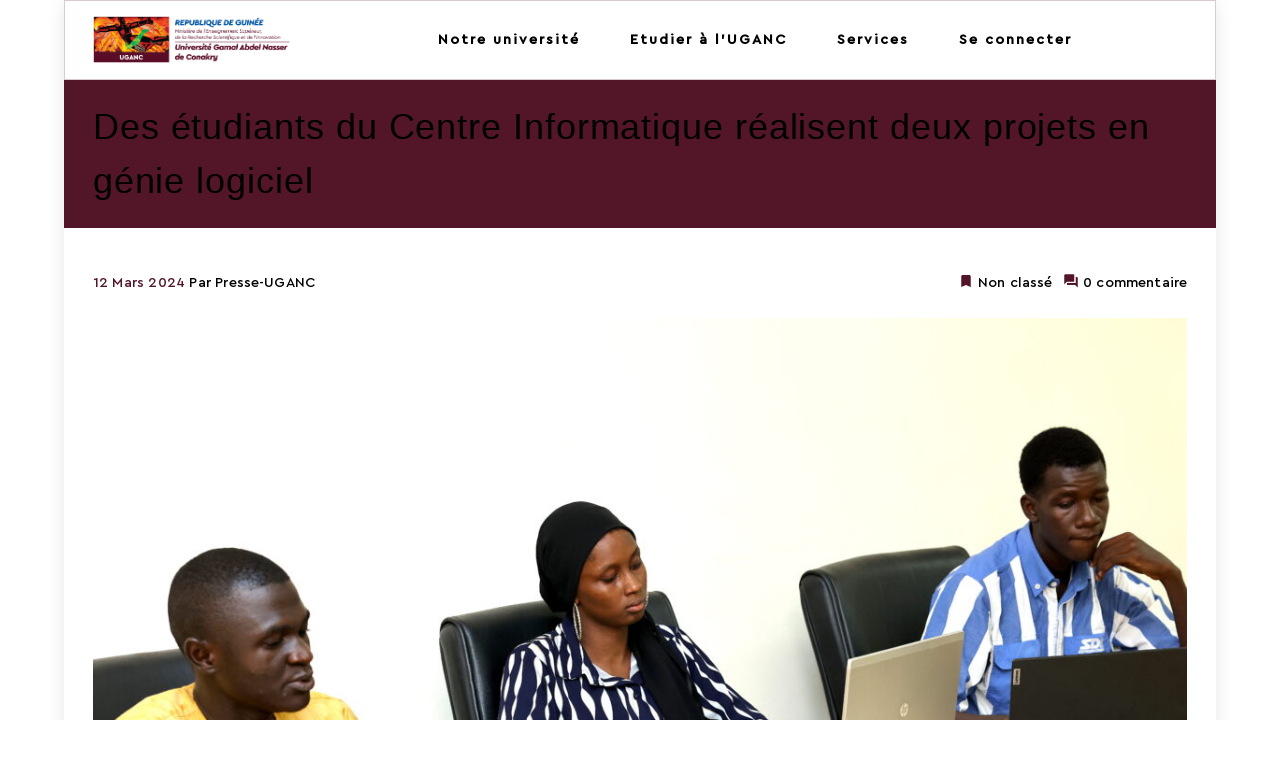

--- FILE ---
content_type: text/html; charset=UTF-8
request_url: https://uganc.edu.gn/des-etudiants-du-centre-informatique-realisent-deux-projets-en-genie-logiciel/
body_size: 23800
content:

	<!DOCTYPE html>
	<!--[if IE 9]>
	<html class="no-js ie9" dir="ltr" lang="fr-FR"
	prefix="og: https://ogp.me/ns#"  prefix="og: http://ogp.me/ns#">
	<![endif]-->
	<!--[if gt IE 9]><!-->
<html class="no-js" dir="ltr" lang="fr-FR"
	prefix="og: https://ogp.me/ns#"  prefix="og: http://ogp.me/ns#" data-footer-theme=dark data-menu-theme=light data-submenu-theme=light data-page-title-theme=dark>
	<!--<![endif]-->

	<head>
		<meta charset="UTF-8">
		<!-- Always force latest IE rendering engine (even in intranet) & Chrome Frame -->
		<!--[if IE ]>
		<meta http-equiv="X-UA-Compatible" content="IE=edge,chrome=1">
		<![endif]-->
		<link rel="profile" href="http://gmpg.org/xfn/11">
					<link rel="preconnect" href="https://fonts.gstatic.com" crossorigin="">
			
		<meta name="theme-color" content="#531628">		<meta name="viewport" content="width=device-width, initial-scale=1">
		<meta name="apple-mobile-web-app-capable" content="yes">
		<meta name="apple-mobile-web-app-status-bar-style" content="black">

		
		<meta itemprop="name" content="UGANC"/>
		<meta itemprop="url" content="https://uganc.edu.gn"/>

																	<link rel="preload"
				  href="https://uganc.edu.gn/wp-content/themes/noor/framework/asset/site/css/styles/webfonts/fa-regular-400.woff2"
				  as="font" type="font/woff2" crossorigin="anonymous">
			<link rel="preload"
				  href="https://uganc.edu.gn/wp-content/themes/noor/framework/asset/site/css/styles/webfonts/fa-brands-400.woff2"
				  as="font" type="font/woff2" crossorigin="anonymous">
			<link rel="preload"
				  href="https://uganc.edu.gn/wp-content/themes/noor/framework/asset/site/css/styles/webfonts/fa-solid-900.woff2"
				  as="font" type="font/woff2" crossorigin="anonymous">
				<link rel="pingback" href="https://uganc.edu.gn/xmlrpc.php">
		<title>Des étudiants du Centre Informatique réalisent deux projets en génie logiciel - UGANC</title>

		<!-- All in One SEO 4.3.9 - aioseo.com -->
		<meta name="description" content="Les étudiants du Centre Informatique de l&#039;Université Gamal Abdel Nasser de Conakry, travaillent sur plusieurs projets. Plusieurs de ces projets ont été présentés aux autorités de l’université. Trois étudiants du Centre Informatique ont présenté deux projets en génie logiciel au vice-recteur chargé des études, le Dr Mohamed Ansoumane Camara. Les projets réalisés sont la visite" />
		<meta name="robots" content="max-image-preview:large" />
		<link rel="canonical" href="https://uganc.edu.gn/des-etudiants-du-centre-informatique-realisent-deux-projets-en-genie-logiciel/" />
		<meta name="generator" content="All in One SEO (AIOSEO) 4.3.9" />
		<meta property="og:locale" content="fr_FR" />
		<meta property="og:site_name" content="UGANC - Université Gamal Abdel Nasser de Conakry" />
		<meta property="og:type" content="article" />
		<meta property="og:title" content="Des étudiants du Centre Informatique réalisent deux projets en génie logiciel - UGANC" />
		<meta property="og:description" content="Les étudiants du Centre Informatique de l&#039;Université Gamal Abdel Nasser de Conakry, travaillent sur plusieurs projets. Plusieurs de ces projets ont été présentés aux autorités de l’université. Trois étudiants du Centre Informatique ont présenté deux projets en génie logiciel au vice-recteur chargé des études, le Dr Mohamed Ansoumane Camara. Les projets réalisés sont la visite" />
		<meta property="og:url" content="https://uganc.edu.gn/des-etudiants-du-centre-informatique-realisent-deux-projets-en-genie-logiciel/" />
		<meta property="article:published_time" content="2024-03-12T15:40:20+00:00" />
		<meta property="article:modified_time" content="2024-03-12T15:40:21+00:00" />
		<meta name="twitter:card" content="summary_large_image" />
		<meta name="twitter:title" content="Des étudiants du Centre Informatique réalisent deux projets en génie logiciel - UGANC" />
		<meta name="twitter:description" content="Les étudiants du Centre Informatique de l&#039;Université Gamal Abdel Nasser de Conakry, travaillent sur plusieurs projets. Plusieurs de ces projets ont été présentés aux autorités de l’université. Trois étudiants du Centre Informatique ont présenté deux projets en génie logiciel au vice-recteur chargé des études, le Dr Mohamed Ansoumane Camara. Les projets réalisés sont la visite" />
		<script type="application/ld+json" class="aioseo-schema">
			{"@context":"https:\/\/schema.org","@graph":[{"@type":"BlogPosting","@id":"https:\/\/uganc.edu.gn\/des-etudiants-du-centre-informatique-realisent-deux-projets-en-genie-logiciel\/#blogposting","name":"Des \u00e9tudiants du Centre Informatique r\u00e9alisent deux projets en g\u00e9nie logiciel - UGANC","headline":"Des \u00e9tudiants du Centre Informatique r\u00e9alisent deux projets en g\u00e9nie logiciel","author":{"@id":"https:\/\/uganc.edu.gn\/author\/presse-uganc\/#author"},"publisher":{"@id":"https:\/\/uganc.edu.gn\/#organization"},"image":{"@type":"ImageObject","url":"https:\/\/uganc.edu.gn\/wp-content\/uploads\/2024\/03\/Ntic-01.jpg","width":8192,"height":5464},"datePublished":"2024-03-12T15:40:20+01:00","dateModified":"2024-03-12T15:40:21+01:00","inLanguage":"fr-FR","mainEntityOfPage":{"@id":"https:\/\/uganc.edu.gn\/des-etudiants-du-centre-informatique-realisent-deux-projets-en-genie-logiciel\/#webpage"},"isPartOf":{"@id":"https:\/\/uganc.edu.gn\/des-etudiants-du-centre-informatique-realisent-deux-projets-en-genie-logiciel\/#webpage"},"articleSection":"Non class\u00e9"},{"@type":"BreadcrumbList","@id":"https:\/\/uganc.edu.gn\/des-etudiants-du-centre-informatique-realisent-deux-projets-en-genie-logiciel\/#breadcrumblist","itemListElement":[{"@type":"ListItem","@id":"https:\/\/uganc.edu.gn\/#listItem","position":1,"item":{"@type":"WebPage","@id":"https:\/\/uganc.edu.gn\/","name":"Accueil","description":"Universit\u00e9 Gamal Abdel Nasser de Conakry","url":"https:\/\/uganc.edu.gn\/"},"nextItem":"https:\/\/uganc.edu.gn\/des-etudiants-du-centre-informatique-realisent-deux-projets-en-genie-logiciel\/#listItem"},{"@type":"ListItem","@id":"https:\/\/uganc.edu.gn\/des-etudiants-du-centre-informatique-realisent-deux-projets-en-genie-logiciel\/#listItem","position":2,"item":{"@type":"WebPage","@id":"https:\/\/uganc.edu.gn\/des-etudiants-du-centre-informatique-realisent-deux-projets-en-genie-logiciel\/","name":"Des \u00e9tudiants du Centre Informatique r\u00e9alisent deux projets en g\u00e9nie logiciel","description":"Les \u00e9tudiants du Centre Informatique de l'Universit\u00e9 Gamal Abdel Nasser de Conakry, travaillent sur plusieurs projets. Plusieurs de ces projets ont \u00e9t\u00e9 pr\u00e9sent\u00e9s aux autorit\u00e9s de l\u2019universit\u00e9. Trois \u00e9tudiants du Centre Informatique ont pr\u00e9sent\u00e9 deux projets en g\u00e9nie logiciel au vice-recteur charg\u00e9 des \u00e9tudes, le Dr Mohamed Ansoumane Camara. Les projets r\u00e9alis\u00e9s sont la visite","url":"https:\/\/uganc.edu.gn\/des-etudiants-du-centre-informatique-realisent-deux-projets-en-genie-logiciel\/"},"previousItem":"https:\/\/uganc.edu.gn\/#listItem"}]},{"@type":"Organization","@id":"https:\/\/uganc.edu.gn\/#organization","name":"UGANC","url":"https:\/\/uganc.edu.gn\/"},{"@type":"Person","@id":"https:\/\/uganc.edu.gn\/author\/presse-uganc\/#author","url":"https:\/\/uganc.edu.gn\/author\/presse-uganc\/","name":"Presse-UGANC","image":{"@type":"ImageObject","@id":"https:\/\/uganc.edu.gn\/des-etudiants-du-centre-informatique-realisent-deux-projets-en-genie-logiciel\/#authorImage","url":"https:\/\/secure.gravatar.com\/avatar\/2bc2ac88ec72fcbe577e2951b941019bb7115f3c1990e9682932d6b8ba679a5f?s=96&d=mm&r=g","width":96,"height":96,"caption":"Presse-UGANC"}},{"@type":"WebPage","@id":"https:\/\/uganc.edu.gn\/des-etudiants-du-centre-informatique-realisent-deux-projets-en-genie-logiciel\/#webpage","url":"https:\/\/uganc.edu.gn\/des-etudiants-du-centre-informatique-realisent-deux-projets-en-genie-logiciel\/","name":"Des \u00e9tudiants du Centre Informatique r\u00e9alisent deux projets en g\u00e9nie logiciel - UGANC","description":"Les \u00e9tudiants du Centre Informatique de l'Universit\u00e9 Gamal Abdel Nasser de Conakry, travaillent sur plusieurs projets. Plusieurs de ces projets ont \u00e9t\u00e9 pr\u00e9sent\u00e9s aux autorit\u00e9s de l\u2019universit\u00e9. Trois \u00e9tudiants du Centre Informatique ont pr\u00e9sent\u00e9 deux projets en g\u00e9nie logiciel au vice-recteur charg\u00e9 des \u00e9tudes, le Dr Mohamed Ansoumane Camara. Les projets r\u00e9alis\u00e9s sont la visite","inLanguage":"fr-FR","isPartOf":{"@id":"https:\/\/uganc.edu.gn\/#website"},"breadcrumb":{"@id":"https:\/\/uganc.edu.gn\/des-etudiants-du-centre-informatique-realisent-deux-projets-en-genie-logiciel\/#breadcrumblist"},"author":{"@id":"https:\/\/uganc.edu.gn\/author\/presse-uganc\/#author"},"creator":{"@id":"https:\/\/uganc.edu.gn\/author\/presse-uganc\/#author"},"image":{"@type":"ImageObject","url":"https:\/\/uganc.edu.gn\/wp-content\/uploads\/2024\/03\/Ntic-01.jpg","@id":"https:\/\/uganc.edu.gn\/#mainImage","width":8192,"height":5464},"primaryImageOfPage":{"@id":"https:\/\/uganc.edu.gn\/des-etudiants-du-centre-informatique-realisent-deux-projets-en-genie-logiciel\/#mainImage"},"datePublished":"2024-03-12T15:40:20+01:00","dateModified":"2024-03-12T15:40:21+01:00"},{"@type":"WebSite","@id":"https:\/\/uganc.edu.gn\/#website","url":"https:\/\/uganc.edu.gn\/","name":"UGANC","description":"Universit\u00e9 Gamal Abdel Nasser de Conakry","inLanguage":"fr-FR","publisher":{"@id":"https:\/\/uganc.edu.gn\/#organization"}}]}
		</script>
		<!-- All in One SEO -->

	<meta name="description" content="Université Gamal Abdel Nasser de Conakry"/>
	<link rel='dns-prefetch' href='//use.fontawesome.com' />
<link rel="alternate" type="application/rss+xml" title="UGANC &raquo; Flux" href="https://uganc.edu.gn/feed/" />
<link rel="alternate" type="application/rss+xml" title="UGANC &raquo; Flux des commentaires" href="https://uganc.edu.gn/comments/feed/" />
<link rel="alternate" type="application/rss+xml" title="UGANC &raquo; Des étudiants du Centre Informatique réalisent deux projets en génie logiciel Flux des commentaires" href="https://uganc.edu.gn/des-etudiants-du-centre-informatique-realisent-deux-projets-en-genie-logiciel/feed/" />
<link rel="alternate" title="oEmbed (JSON)" type="application/json+oembed" href="https://uganc.edu.gn/wp-json/oembed/1.0/embed?url=https%3A%2F%2Fuganc.edu.gn%2Fdes-etudiants-du-centre-informatique-realisent-deux-projets-en-genie-logiciel%2F" />
<link rel="alternate" title="oEmbed (XML)" type="text/xml+oembed" href="https://uganc.edu.gn/wp-json/oembed/1.0/embed?url=https%3A%2F%2Fuganc.edu.gn%2Fdes-etudiants-du-centre-informatique-realisent-deux-projets-en-genie-logiciel%2F&#038;format=xml" />
		<!-- This site uses the Google Analytics by MonsterInsights plugin v9.11.1 - Using Analytics tracking - https://www.monsterinsights.com/ -->
							<script src="//www.googletagmanager.com/gtag/js?id=G-1G0H4XFP0D"  data-cfasync="false" data-wpfc-render="false" type="text/javascript" async></script>
			<script data-cfasync="false" data-wpfc-render="false" type="text/javascript">
				var mi_version = '9.11.1';
				var mi_track_user = true;
				var mi_no_track_reason = '';
								var MonsterInsightsDefaultLocations = {"page_location":"https:\/\/uganc.edu.gn\/des-etudiants-du-centre-informatique-realisent-deux-projets-en-genie-logiciel\/"};
								if ( typeof MonsterInsightsPrivacyGuardFilter === 'function' ) {
					var MonsterInsightsLocations = (typeof MonsterInsightsExcludeQuery === 'object') ? MonsterInsightsPrivacyGuardFilter( MonsterInsightsExcludeQuery ) : MonsterInsightsPrivacyGuardFilter( MonsterInsightsDefaultLocations );
				} else {
					var MonsterInsightsLocations = (typeof MonsterInsightsExcludeQuery === 'object') ? MonsterInsightsExcludeQuery : MonsterInsightsDefaultLocations;
				}

								var disableStrs = [
										'ga-disable-G-1G0H4XFP0D',
									];

				/* Function to detect opted out users */
				function __gtagTrackerIsOptedOut() {
					for (var index = 0; index < disableStrs.length; index++) {
						if (document.cookie.indexOf(disableStrs[index] + '=true') > -1) {
							return true;
						}
					}

					return false;
				}

				/* Disable tracking if the opt-out cookie exists. */
				if (__gtagTrackerIsOptedOut()) {
					for (var index = 0; index < disableStrs.length; index++) {
						window[disableStrs[index]] = true;
					}
				}

				/* Opt-out function */
				function __gtagTrackerOptout() {
					for (var index = 0; index < disableStrs.length; index++) {
						document.cookie = disableStrs[index] + '=true; expires=Thu, 31 Dec 2099 23:59:59 UTC; path=/';
						window[disableStrs[index]] = true;
					}
				}

				if ('undefined' === typeof gaOptout) {
					function gaOptout() {
						__gtagTrackerOptout();
					}
				}
								window.dataLayer = window.dataLayer || [];

				window.MonsterInsightsDualTracker = {
					helpers: {},
					trackers: {},
				};
				if (mi_track_user) {
					function __gtagDataLayer() {
						dataLayer.push(arguments);
					}

					function __gtagTracker(type, name, parameters) {
						if (!parameters) {
							parameters = {};
						}

						if (parameters.send_to) {
							__gtagDataLayer.apply(null, arguments);
							return;
						}

						if (type === 'event') {
														parameters.send_to = monsterinsights_frontend.v4_id;
							var hookName = name;
							if (typeof parameters['event_category'] !== 'undefined') {
								hookName = parameters['event_category'] + ':' + name;
							}

							if (typeof MonsterInsightsDualTracker.trackers[hookName] !== 'undefined') {
								MonsterInsightsDualTracker.trackers[hookName](parameters);
							} else {
								__gtagDataLayer('event', name, parameters);
							}
							
						} else {
							__gtagDataLayer.apply(null, arguments);
						}
					}

					__gtagTracker('js', new Date());
					__gtagTracker('set', {
						'developer_id.dZGIzZG': true,
											});
					if ( MonsterInsightsLocations.page_location ) {
						__gtagTracker('set', MonsterInsightsLocations);
					}
										__gtagTracker('config', 'G-1G0H4XFP0D', {"forceSSL":"true","link_attribution":"true"} );
										window.gtag = __gtagTracker;										(function () {
						/* https://developers.google.com/analytics/devguides/collection/analyticsjs/ */
						/* ga and __gaTracker compatibility shim. */
						var noopfn = function () {
							return null;
						};
						var newtracker = function () {
							return new Tracker();
						};
						var Tracker = function () {
							return null;
						};
						var p = Tracker.prototype;
						p.get = noopfn;
						p.set = noopfn;
						p.send = function () {
							var args = Array.prototype.slice.call(arguments);
							args.unshift('send');
							__gaTracker.apply(null, args);
						};
						var __gaTracker = function () {
							var len = arguments.length;
							if (len === 0) {
								return;
							}
							var f = arguments[len - 1];
							if (typeof f !== 'object' || f === null || typeof f.hitCallback !== 'function') {
								if ('send' === arguments[0]) {
									var hitConverted, hitObject = false, action;
									if ('event' === arguments[1]) {
										if ('undefined' !== typeof arguments[3]) {
											hitObject = {
												'eventAction': arguments[3],
												'eventCategory': arguments[2],
												'eventLabel': arguments[4],
												'value': arguments[5] ? arguments[5] : 1,
											}
										}
									}
									if ('pageview' === arguments[1]) {
										if ('undefined' !== typeof arguments[2]) {
											hitObject = {
												'eventAction': 'page_view',
												'page_path': arguments[2],
											}
										}
									}
									if (typeof arguments[2] === 'object') {
										hitObject = arguments[2];
									}
									if (typeof arguments[5] === 'object') {
										Object.assign(hitObject, arguments[5]);
									}
									if ('undefined' !== typeof arguments[1].hitType) {
										hitObject = arguments[1];
										if ('pageview' === hitObject.hitType) {
											hitObject.eventAction = 'page_view';
										}
									}
									if (hitObject) {
										action = 'timing' === arguments[1].hitType ? 'timing_complete' : hitObject.eventAction;
										hitConverted = mapArgs(hitObject);
										__gtagTracker('event', action, hitConverted);
									}
								}
								return;
							}

							function mapArgs(args) {
								var arg, hit = {};
								var gaMap = {
									'eventCategory': 'event_category',
									'eventAction': 'event_action',
									'eventLabel': 'event_label',
									'eventValue': 'event_value',
									'nonInteraction': 'non_interaction',
									'timingCategory': 'event_category',
									'timingVar': 'name',
									'timingValue': 'value',
									'timingLabel': 'event_label',
									'page': 'page_path',
									'location': 'page_location',
									'title': 'page_title',
									'referrer' : 'page_referrer',
								};
								for (arg in args) {
																		if (!(!args.hasOwnProperty(arg) || !gaMap.hasOwnProperty(arg))) {
										hit[gaMap[arg]] = args[arg];
									} else {
										hit[arg] = args[arg];
									}
								}
								return hit;
							}

							try {
								f.hitCallback();
							} catch (ex) {
							}
						};
						__gaTracker.create = newtracker;
						__gaTracker.getByName = newtracker;
						__gaTracker.getAll = function () {
							return [];
						};
						__gaTracker.remove = noopfn;
						__gaTracker.loaded = true;
						window['__gaTracker'] = __gaTracker;
					})();
									} else {
										console.log("");
					(function () {
						function __gtagTracker() {
							return null;
						}

						window['__gtagTracker'] = __gtagTracker;
						window['gtag'] = __gtagTracker;
					})();
									}
			</script>
							<!-- / Google Analytics by MonsterInsights -->
		<style id='wp-img-auto-sizes-contain-inline-css' type='text/css'>
img:is([sizes=auto i],[sizes^="auto," i]){contain-intrinsic-size:3000px 1500px}
/*# sourceURL=wp-img-auto-sizes-contain-inline-css */
</style>
<link rel='stylesheet' id='formidable-css' href='https://uganc.edu.gn/wp-content/plugins/formidable/css/formidableforms.css' type='text/css' media='all' />
<style id='wp-emoji-styles-inline-css' type='text/css'>

	img.wp-smiley, img.emoji {
		display: inline !important;
		border: none !important;
		box-shadow: none !important;
		height: 1em !important;
		width: 1em !important;
		margin: 0 0.07em !important;
		vertical-align: -0.1em !important;
		background: none !important;
		padding: 0 !important;
	}
/*# sourceURL=wp-emoji-styles-inline-css */
</style>
<link rel='stylesheet' id='wp-block-library-css' href='https://uganc.edu.gn/wp-includes/css/dist/block-library/style.min.css' type='text/css' media='all' />
<style id='wp-block-image-inline-css' type='text/css'>
.wp-block-image>a,.wp-block-image>figure>a{display:inline-block}.wp-block-image img{box-sizing:border-box;height:auto;max-width:100%;vertical-align:bottom}@media not (prefers-reduced-motion){.wp-block-image img.hide{visibility:hidden}.wp-block-image img.show{animation:show-content-image .4s}}.wp-block-image[style*=border-radius] img,.wp-block-image[style*=border-radius]>a{border-radius:inherit}.wp-block-image.has-custom-border img{box-sizing:border-box}.wp-block-image.aligncenter{text-align:center}.wp-block-image.alignfull>a,.wp-block-image.alignwide>a{width:100%}.wp-block-image.alignfull img,.wp-block-image.alignwide img{height:auto;width:100%}.wp-block-image .aligncenter,.wp-block-image .alignleft,.wp-block-image .alignright,.wp-block-image.aligncenter,.wp-block-image.alignleft,.wp-block-image.alignright{display:table}.wp-block-image .aligncenter>figcaption,.wp-block-image .alignleft>figcaption,.wp-block-image .alignright>figcaption,.wp-block-image.aligncenter>figcaption,.wp-block-image.alignleft>figcaption,.wp-block-image.alignright>figcaption{caption-side:bottom;display:table-caption}.wp-block-image .alignleft{float:left;margin:.5em 1em .5em 0}.wp-block-image .alignright{float:right;margin:.5em 0 .5em 1em}.wp-block-image .aligncenter{margin-left:auto;margin-right:auto}.wp-block-image :where(figcaption){margin-bottom:1em;margin-top:.5em}.wp-block-image.is-style-circle-mask img{border-radius:9999px}@supports ((-webkit-mask-image:none) or (mask-image:none)) or (-webkit-mask-image:none){.wp-block-image.is-style-circle-mask img{border-radius:0;-webkit-mask-image:url('data:image/svg+xml;utf8,<svg viewBox="0 0 100 100" xmlns="http://www.w3.org/2000/svg"><circle cx="50" cy="50" r="50"/></svg>');mask-image:url('data:image/svg+xml;utf8,<svg viewBox="0 0 100 100" xmlns="http://www.w3.org/2000/svg"><circle cx="50" cy="50" r="50"/></svg>');mask-mode:alpha;-webkit-mask-position:center;mask-position:center;-webkit-mask-repeat:no-repeat;mask-repeat:no-repeat;-webkit-mask-size:contain;mask-size:contain}}:root :where(.wp-block-image.is-style-rounded img,.wp-block-image .is-style-rounded img){border-radius:9999px}.wp-block-image figure{margin:0}.wp-lightbox-container{display:flex;flex-direction:column;position:relative}.wp-lightbox-container img{cursor:zoom-in}.wp-lightbox-container img:hover+button{opacity:1}.wp-lightbox-container button{align-items:center;backdrop-filter:blur(16px) saturate(180%);background-color:#5a5a5a40;border:none;border-radius:4px;cursor:zoom-in;display:flex;height:20px;justify-content:center;opacity:0;padding:0;position:absolute;right:16px;text-align:center;top:16px;width:20px;z-index:100}@media not (prefers-reduced-motion){.wp-lightbox-container button{transition:opacity .2s ease}}.wp-lightbox-container button:focus-visible{outline:3px auto #5a5a5a40;outline:3px auto -webkit-focus-ring-color;outline-offset:3px}.wp-lightbox-container button:hover{cursor:pointer;opacity:1}.wp-lightbox-container button:focus{opacity:1}.wp-lightbox-container button:focus,.wp-lightbox-container button:hover,.wp-lightbox-container button:not(:hover):not(:active):not(.has-background){background-color:#5a5a5a40;border:none}.wp-lightbox-overlay{box-sizing:border-box;cursor:zoom-out;height:100vh;left:0;overflow:hidden;position:fixed;top:0;visibility:hidden;width:100%;z-index:100000}.wp-lightbox-overlay .close-button{align-items:center;cursor:pointer;display:flex;justify-content:center;min-height:40px;min-width:40px;padding:0;position:absolute;right:calc(env(safe-area-inset-right) + 16px);top:calc(env(safe-area-inset-top) + 16px);z-index:5000000}.wp-lightbox-overlay .close-button:focus,.wp-lightbox-overlay .close-button:hover,.wp-lightbox-overlay .close-button:not(:hover):not(:active):not(.has-background){background:none;border:none}.wp-lightbox-overlay .lightbox-image-container{height:var(--wp--lightbox-container-height);left:50%;overflow:hidden;position:absolute;top:50%;transform:translate(-50%,-50%);transform-origin:top left;width:var(--wp--lightbox-container-width);z-index:9999999999}.wp-lightbox-overlay .wp-block-image{align-items:center;box-sizing:border-box;display:flex;height:100%;justify-content:center;margin:0;position:relative;transform-origin:0 0;width:100%;z-index:3000000}.wp-lightbox-overlay .wp-block-image img{height:var(--wp--lightbox-image-height);min-height:var(--wp--lightbox-image-height);min-width:var(--wp--lightbox-image-width);width:var(--wp--lightbox-image-width)}.wp-lightbox-overlay .wp-block-image figcaption{display:none}.wp-lightbox-overlay button{background:none;border:none}.wp-lightbox-overlay .scrim{background-color:#fff;height:100%;opacity:.9;position:absolute;width:100%;z-index:2000000}.wp-lightbox-overlay.active{visibility:visible}@media not (prefers-reduced-motion){.wp-lightbox-overlay.active{animation:turn-on-visibility .25s both}.wp-lightbox-overlay.active img{animation:turn-on-visibility .35s both}.wp-lightbox-overlay.show-closing-animation:not(.active){animation:turn-off-visibility .35s both}.wp-lightbox-overlay.show-closing-animation:not(.active) img{animation:turn-off-visibility .25s both}.wp-lightbox-overlay.zoom.active{animation:none;opacity:1;visibility:visible}.wp-lightbox-overlay.zoom.active .lightbox-image-container{animation:lightbox-zoom-in .4s}.wp-lightbox-overlay.zoom.active .lightbox-image-container img{animation:none}.wp-lightbox-overlay.zoom.active .scrim{animation:turn-on-visibility .4s forwards}.wp-lightbox-overlay.zoom.show-closing-animation:not(.active){animation:none}.wp-lightbox-overlay.zoom.show-closing-animation:not(.active) .lightbox-image-container{animation:lightbox-zoom-out .4s}.wp-lightbox-overlay.zoom.show-closing-animation:not(.active) .lightbox-image-container img{animation:none}.wp-lightbox-overlay.zoom.show-closing-animation:not(.active) .scrim{animation:turn-off-visibility .4s forwards}}@keyframes show-content-image{0%{visibility:hidden}99%{visibility:hidden}to{visibility:visible}}@keyframes turn-on-visibility{0%{opacity:0}to{opacity:1}}@keyframes turn-off-visibility{0%{opacity:1;visibility:visible}99%{opacity:0;visibility:visible}to{opacity:0;visibility:hidden}}@keyframes lightbox-zoom-in{0%{transform:translate(calc((-100vw + var(--wp--lightbox-scrollbar-width))/2 + var(--wp--lightbox-initial-left-position)),calc(-50vh + var(--wp--lightbox-initial-top-position))) scale(var(--wp--lightbox-scale))}to{transform:translate(-50%,-50%) scale(1)}}@keyframes lightbox-zoom-out{0%{transform:translate(-50%,-50%) scale(1);visibility:visible}99%{visibility:visible}to{transform:translate(calc((-100vw + var(--wp--lightbox-scrollbar-width))/2 + var(--wp--lightbox-initial-left-position)),calc(-50vh + var(--wp--lightbox-initial-top-position))) scale(var(--wp--lightbox-scale));visibility:hidden}}
/*# sourceURL=https://uganc.edu.gn/wp-includes/blocks/image/style.min.css */
</style>
<style id='wp-block-paragraph-inline-css' type='text/css'>
.is-small-text{font-size:.875em}.is-regular-text{font-size:1em}.is-large-text{font-size:2.25em}.is-larger-text{font-size:3em}.has-drop-cap:not(:focus):first-letter{float:left;font-size:8.4em;font-style:normal;font-weight:100;line-height:.68;margin:.05em .1em 0 0;text-transform:uppercase}body.rtl .has-drop-cap:not(:focus):first-letter{float:none;margin-left:.1em}p.has-drop-cap.has-background{overflow:hidden}:root :where(p.has-background){padding:1.25em 2.375em}:where(p.has-text-color:not(.has-link-color)) a{color:inherit}p.has-text-align-left[style*="writing-mode:vertical-lr"],p.has-text-align-right[style*="writing-mode:vertical-rl"]{rotate:180deg}
/*# sourceURL=https://uganc.edu.gn/wp-includes/blocks/paragraph/style.min.css */
</style>
<style id='global-styles-inline-css' type='text/css'>
:root{--wp--preset--aspect-ratio--square: 1;--wp--preset--aspect-ratio--4-3: 4/3;--wp--preset--aspect-ratio--3-4: 3/4;--wp--preset--aspect-ratio--3-2: 3/2;--wp--preset--aspect-ratio--2-3: 2/3;--wp--preset--aspect-ratio--16-9: 16/9;--wp--preset--aspect-ratio--9-16: 9/16;--wp--preset--color--black: #000000;--wp--preset--color--cyan-bluish-gray: #abb8c3;--wp--preset--color--white: #ffffff;--wp--preset--color--pale-pink: #f78da7;--wp--preset--color--vivid-red: #cf2e2e;--wp--preset--color--luminous-vivid-orange: #ff6900;--wp--preset--color--luminous-vivid-amber: #fcb900;--wp--preset--color--light-green-cyan: #7bdcb5;--wp--preset--color--vivid-green-cyan: #00d084;--wp--preset--color--pale-cyan-blue: #8ed1fc;--wp--preset--color--vivid-cyan-blue: #0693e3;--wp--preset--color--vivid-purple: #9b51e0;--wp--preset--gradient--vivid-cyan-blue-to-vivid-purple: linear-gradient(135deg,rgb(6,147,227) 0%,rgb(155,81,224) 100%);--wp--preset--gradient--light-green-cyan-to-vivid-green-cyan: linear-gradient(135deg,rgb(122,220,180) 0%,rgb(0,208,130) 100%);--wp--preset--gradient--luminous-vivid-amber-to-luminous-vivid-orange: linear-gradient(135deg,rgb(252,185,0) 0%,rgb(255,105,0) 100%);--wp--preset--gradient--luminous-vivid-orange-to-vivid-red: linear-gradient(135deg,rgb(255,105,0) 0%,rgb(207,46,46) 100%);--wp--preset--gradient--very-light-gray-to-cyan-bluish-gray: linear-gradient(135deg,rgb(238,238,238) 0%,rgb(169,184,195) 100%);--wp--preset--gradient--cool-to-warm-spectrum: linear-gradient(135deg,rgb(74,234,220) 0%,rgb(151,120,209) 20%,rgb(207,42,186) 40%,rgb(238,44,130) 60%,rgb(251,105,98) 80%,rgb(254,248,76) 100%);--wp--preset--gradient--blush-light-purple: linear-gradient(135deg,rgb(255,206,236) 0%,rgb(152,150,240) 100%);--wp--preset--gradient--blush-bordeaux: linear-gradient(135deg,rgb(254,205,165) 0%,rgb(254,45,45) 50%,rgb(107,0,62) 100%);--wp--preset--gradient--luminous-dusk: linear-gradient(135deg,rgb(255,203,112) 0%,rgb(199,81,192) 50%,rgb(65,88,208) 100%);--wp--preset--gradient--pale-ocean: linear-gradient(135deg,rgb(255,245,203) 0%,rgb(182,227,212) 50%,rgb(51,167,181) 100%);--wp--preset--gradient--electric-grass: linear-gradient(135deg,rgb(202,248,128) 0%,rgb(113,206,126) 100%);--wp--preset--gradient--midnight: linear-gradient(135deg,rgb(2,3,129) 0%,rgb(40,116,252) 100%);--wp--preset--font-size--small: 13px;--wp--preset--font-size--medium: 20px;--wp--preset--font-size--large: 36px;--wp--preset--font-size--x-large: 42px;--wp--preset--spacing--20: 0.44rem;--wp--preset--spacing--30: 0.67rem;--wp--preset--spacing--40: 1rem;--wp--preset--spacing--50: 1.5rem;--wp--preset--spacing--60: 2.25rem;--wp--preset--spacing--70: 3.38rem;--wp--preset--spacing--80: 5.06rem;--wp--preset--shadow--natural: 6px 6px 9px rgba(0, 0, 0, 0.2);--wp--preset--shadow--deep: 12px 12px 50px rgba(0, 0, 0, 0.4);--wp--preset--shadow--sharp: 6px 6px 0px rgba(0, 0, 0, 0.2);--wp--preset--shadow--outlined: 6px 6px 0px -3px rgb(255, 255, 255), 6px 6px rgb(0, 0, 0);--wp--preset--shadow--crisp: 6px 6px 0px rgb(0, 0, 0);}:where(.is-layout-flex){gap: 0.5em;}:where(.is-layout-grid){gap: 0.5em;}body .is-layout-flex{display: flex;}.is-layout-flex{flex-wrap: wrap;align-items: center;}.is-layout-flex > :is(*, div){margin: 0;}body .is-layout-grid{display: grid;}.is-layout-grid > :is(*, div){margin: 0;}:where(.wp-block-columns.is-layout-flex){gap: 2em;}:where(.wp-block-columns.is-layout-grid){gap: 2em;}:where(.wp-block-post-template.is-layout-flex){gap: 1.25em;}:where(.wp-block-post-template.is-layout-grid){gap: 1.25em;}.has-black-color{color: var(--wp--preset--color--black) !important;}.has-cyan-bluish-gray-color{color: var(--wp--preset--color--cyan-bluish-gray) !important;}.has-white-color{color: var(--wp--preset--color--white) !important;}.has-pale-pink-color{color: var(--wp--preset--color--pale-pink) !important;}.has-vivid-red-color{color: var(--wp--preset--color--vivid-red) !important;}.has-luminous-vivid-orange-color{color: var(--wp--preset--color--luminous-vivid-orange) !important;}.has-luminous-vivid-amber-color{color: var(--wp--preset--color--luminous-vivid-amber) !important;}.has-light-green-cyan-color{color: var(--wp--preset--color--light-green-cyan) !important;}.has-vivid-green-cyan-color{color: var(--wp--preset--color--vivid-green-cyan) !important;}.has-pale-cyan-blue-color{color: var(--wp--preset--color--pale-cyan-blue) !important;}.has-vivid-cyan-blue-color{color: var(--wp--preset--color--vivid-cyan-blue) !important;}.has-vivid-purple-color{color: var(--wp--preset--color--vivid-purple) !important;}.has-black-background-color{background-color: var(--wp--preset--color--black) !important;}.has-cyan-bluish-gray-background-color{background-color: var(--wp--preset--color--cyan-bluish-gray) !important;}.has-white-background-color{background-color: var(--wp--preset--color--white) !important;}.has-pale-pink-background-color{background-color: var(--wp--preset--color--pale-pink) !important;}.has-vivid-red-background-color{background-color: var(--wp--preset--color--vivid-red) !important;}.has-luminous-vivid-orange-background-color{background-color: var(--wp--preset--color--luminous-vivid-orange) !important;}.has-luminous-vivid-amber-background-color{background-color: var(--wp--preset--color--luminous-vivid-amber) !important;}.has-light-green-cyan-background-color{background-color: var(--wp--preset--color--light-green-cyan) !important;}.has-vivid-green-cyan-background-color{background-color: var(--wp--preset--color--vivid-green-cyan) !important;}.has-pale-cyan-blue-background-color{background-color: var(--wp--preset--color--pale-cyan-blue) !important;}.has-vivid-cyan-blue-background-color{background-color: var(--wp--preset--color--vivid-cyan-blue) !important;}.has-vivid-purple-background-color{background-color: var(--wp--preset--color--vivid-purple) !important;}.has-black-border-color{border-color: var(--wp--preset--color--black) !important;}.has-cyan-bluish-gray-border-color{border-color: var(--wp--preset--color--cyan-bluish-gray) !important;}.has-white-border-color{border-color: var(--wp--preset--color--white) !important;}.has-pale-pink-border-color{border-color: var(--wp--preset--color--pale-pink) !important;}.has-vivid-red-border-color{border-color: var(--wp--preset--color--vivid-red) !important;}.has-luminous-vivid-orange-border-color{border-color: var(--wp--preset--color--luminous-vivid-orange) !important;}.has-luminous-vivid-amber-border-color{border-color: var(--wp--preset--color--luminous-vivid-amber) !important;}.has-light-green-cyan-border-color{border-color: var(--wp--preset--color--light-green-cyan) !important;}.has-vivid-green-cyan-border-color{border-color: var(--wp--preset--color--vivid-green-cyan) !important;}.has-pale-cyan-blue-border-color{border-color: var(--wp--preset--color--pale-cyan-blue) !important;}.has-vivid-cyan-blue-border-color{border-color: var(--wp--preset--color--vivid-cyan-blue) !important;}.has-vivid-purple-border-color{border-color: var(--wp--preset--color--vivid-purple) !important;}.has-vivid-cyan-blue-to-vivid-purple-gradient-background{background: var(--wp--preset--gradient--vivid-cyan-blue-to-vivid-purple) !important;}.has-light-green-cyan-to-vivid-green-cyan-gradient-background{background: var(--wp--preset--gradient--light-green-cyan-to-vivid-green-cyan) !important;}.has-luminous-vivid-amber-to-luminous-vivid-orange-gradient-background{background: var(--wp--preset--gradient--luminous-vivid-amber-to-luminous-vivid-orange) !important;}.has-luminous-vivid-orange-to-vivid-red-gradient-background{background: var(--wp--preset--gradient--luminous-vivid-orange-to-vivid-red) !important;}.has-very-light-gray-to-cyan-bluish-gray-gradient-background{background: var(--wp--preset--gradient--very-light-gray-to-cyan-bluish-gray) !important;}.has-cool-to-warm-spectrum-gradient-background{background: var(--wp--preset--gradient--cool-to-warm-spectrum) !important;}.has-blush-light-purple-gradient-background{background: var(--wp--preset--gradient--blush-light-purple) !important;}.has-blush-bordeaux-gradient-background{background: var(--wp--preset--gradient--blush-bordeaux) !important;}.has-luminous-dusk-gradient-background{background: var(--wp--preset--gradient--luminous-dusk) !important;}.has-pale-ocean-gradient-background{background: var(--wp--preset--gradient--pale-ocean) !important;}.has-electric-grass-gradient-background{background: var(--wp--preset--gradient--electric-grass) !important;}.has-midnight-gradient-background{background: var(--wp--preset--gradient--midnight) !important;}.has-small-font-size{font-size: var(--wp--preset--font-size--small) !important;}.has-medium-font-size{font-size: var(--wp--preset--font-size--medium) !important;}.has-large-font-size{font-size: var(--wp--preset--font-size--large) !important;}.has-x-large-font-size{font-size: var(--wp--preset--font-size--x-large) !important;}
/*# sourceURL=global-styles-inline-css */
</style>

<style id='classic-theme-styles-inline-css' type='text/css'>
/*! This file is auto-generated */
.wp-block-button__link{color:#fff;background-color:#32373c;border-radius:9999px;box-shadow:none;text-decoration:none;padding:calc(.667em + 2px) calc(1.333em + 2px);font-size:1.125em}.wp-block-file__button{background:#32373c;color:#fff;text-decoration:none}
/*# sourceURL=/wp-includes/css/classic-themes.min.css */
</style>
<link rel='stylesheet' id='bbp-default-css' href='https://uganc.edu.gn/wp-content/plugins/bbpress/templates/default/css/bbpress.min.css' type='text/css' media='all' />
<link rel='stylesheet' id='uaf_client_css-css' href='https://uganc.edu.gn/wp-content/uploads/useanyfont/uaf.css' type='text/css' media='all' />
<link rel='stylesheet' id='noor-style-css' href='https://uganc.edu.gn/wp-content/themes/noor/framework/asset/site/css/styles/noor_main/style.css' type='text/css' media='all' />
<link rel='stylesheet' id='fancybox-css-css' href='https://uganc.edu.gn/wp-content/themes/noor/framework/asset/site/css/styles/noor_main/fancybox.min.css' type='text/css' media='all' />
<link rel='stylesheet' id='dropkick-css-css' href='https://uganc.edu.gn/wp-content/themes/noor/framework/asset/site/css/styles/noor_main/dropkick.min.css' type='text/css' media='all' />
<link rel='stylesheet' id='dima-bbpress-css' href='https://uganc.edu.gn/wp-content/themes/noor/framework/asset/site/css/styles/noor_main/bbpress-style.min.css' type='text/css' media='all' />
<link rel='stylesheet' id='dima-edd-css' href='https://uganc.edu.gn/wp-content/themes/noor/framework/asset/site/css/styles/noor_main/edd.min.css' type='text/css' media='all' />
<link rel='stylesheet' id='dima-blocks-style-css' href='https://uganc.edu.gn/wp-content/themes/noor/framework/asset/site/css/styles/noor_main/blocks.min.css' type='text/css' media='all' />
<link rel='stylesheet' id='fontawesome-css' href='https://uganc.edu.gn/wp-content/themes/noor/framework/asset/site/css/styles//fa/fontawesome.min.css' type='text/css' media='all' />
<link rel='stylesheet' id='fontawesome-shims-css' href='https://uganc.edu.gn/wp-content/themes/noor/framework/asset/site/css/styles//fa/v4-shims.min.css' type='text/css' media='all' />
<script type="text/javascript" src="https://uganc.edu.gn/wp-content/plugins/google-analytics-for-wordpress/assets/js/frontend-gtag.min.js" id="monsterinsights-frontend-script-js" async="async" data-wp-strategy="async"></script>
<script data-cfasync="false" data-wpfc-render="false" type="text/javascript" id='monsterinsights-frontend-script-js-extra'>/* <![CDATA[ */
var monsterinsights_frontend = {"js_events_tracking":"true","download_extensions":"doc,pdf,ppt,zip,xls,docx,pptx,xlsx","inbound_paths":"[{\"path\":\"\\\/go\\\/\",\"label\":\"affiliate\"},{\"path\":\"\\\/recommend\\\/\",\"label\":\"affiliate\"}]","home_url":"https:\/\/uganc.edu.gn","hash_tracking":"false","v4_id":"G-1G0H4XFP0D"};/* ]]> */
</script>
<script type="text/javascript" src="https://uganc.edu.gn/wp-includes/js/jquery/jquery.min.js" id="jquery-core-js"></script>
<script type="text/javascript" src="https://uganc.edu.gn/wp-includes/js/jquery/jquery-migrate.min.js" id="jquery-migrate-js"></script>
<script type="text/javascript" src="https://uganc.edu.gn/wp-content/themes/noor/framework/asset/site/js/core/modernizr-custom.js" id="modernizr-js-js"></script>
<script type="text/javascript" id="dima_init_js-js-extra">
/* <![CDATA[ */
var pxdm_js = {"is_rtl":"","sticky_behavior":"default","dima_lightbox":"1","dima_dropkick":"1","dima_waves":"1","dima_lang":"dima_theme_options","is_gutenberg ":"1","DIMA_TEMPLATE_URL":"https://uganc.edu.gn/wp-content/themes/noor","DIMA_TEMPLATE_PATH":"/var/www/vhosts/uganc.edu.gn/httpdocs/wp-content/themes/noor","ajaxurl":"https://uganc.edu.gn/wp-admin/admin-ajax.php","is_lazy_image":"","is_singular":"1","ad_blocker_detector":"","animation_active":"1"};
//# sourceURL=dima_init_js-js-extra
/* ]]> */
</script>
<script type="text/javascript" src="https://uganc.edu.gn/wp-content/themes/noor/framework/asset/site/js/core/init.js" id="dima_init_js-js"></script>
<script type="text/javascript" src="https://uganc.edu.gn/wp-content/themes/noor/framework/asset/site/js/specific/smoothscroll.min.js" id="smoothscroll-js"></script>
<script type="text/javascript" src="https://uganc.edu.gn/wp-content/themes/noor/framework/asset/site/js/vendors.min.js" id="dima-js-vendor-js"></script>
<script type="text/javascript" src="https://uganc.edu.gn/wp-content/themes/noor/framework/asset/site/js/specific/jquery.fancybox.min.js" id="fancybox-js-js"></script>
<script type="text/javascript" src="https://uganc.edu.gn/wp-content/themes/noor/framework/asset/site/js/specific/dropkick.js" id="dropkick.js-js"></script>
<script type="text/javascript" src="https://uganc.edu.gn/wp-content/themes/noor/framework/asset/site/js/specific/waves.js" id="waves.js-js"></script>
<script type="text/javascript" src="https://uganc.edu.gn/wp-content/themes/noor/framework/asset/site/js/core/main.js" id="dima-js-main-js"></script>
<script type="text/javascript" src="https://use.fontawesome.com/releases/v5.7.1/js/v4-shims.js" id="v4-shims-js"></script>
<link rel="https://api.w.org/" href="https://uganc.edu.gn/wp-json/" /><link rel="alternate" title="JSON" type="application/json" href="https://uganc.edu.gn/wp-json/wp/v2/posts/8485" /><link rel="EditURI" type="application/rsd+xml" title="RSD" href="https://uganc.edu.gn/xmlrpc.php?rsd" />
<meta name="generator" content="WordPress 6.9" />
<link rel='shortlink' href='https://uganc.edu.gn/?p=8485' />
<!-- HubSpot WordPress Plugin v10.1.23: embed JS disabled as a portalId has not yet been configured -->		<link rel="manifest" href="https://uganc.edu.gn/wp-json/wp/v2/web-app-manifest">
		<meta name="theme-color" content="#333333">
						<meta name="apple-mobile-web-app-capable" content="yes">
				<meta name="mobile-web-app-capable" content="yes">

				<link rel="apple-touch-startup-image" href="https://uganc.edu.gn/wp-content/uploads/2022/10/cropped-logo_uganc-192x192.png">

				<meta name="apple-mobile-web-app-title" content="UGANC">
		<meta name="application-name" content="UGANC">
		<meta name="generator" content="Powered by Visual Composer Website Builder - fast and easy-to-use drag and drop visual editor for WordPress."/><noscript><style>.vce-row-container .vcv-lozad {display: none}</style></noscript><meta name="generator" content="Easy Digital Downloads v3.1.1.4.2" />
		<script>
			document.documentElement.className = document.documentElement.className.replace( 'no-js', 'js' );
		</script>
				<style>
			.no-js img.lazyload { display: none; }
			figure.wp-block-image img.lazyloading { min-width: 150px; }
							.lazyload, .lazyloading { opacity: 0; }
				.lazyloaded {
					opacity: 1;
					transition: opacity 400ms;
					transition-delay: 0ms;
				}
					</style>
		<meta property="og:title" content="Des étudiants du Centre Informatique réalisent deux projets en génie logiciel - UGANC" />
<meta property="og:type" content="article" />
<meta property="og:url" content="https://uganc.edu.gn/des-etudiants-du-centre-informatique-realisent-deux-projets-en-genie-logiciel/" />
<meta property="og:site_name" content="UGANC" />
<meta property="og:description" content=" Les étudiants du Centre Informatique de l&#039;Université Gamal Abdel Nasser de Conakry, travaillent" />
<meta property="og:image:secure_url" content="https://uganc.edu.gn/wp-content/uploads/2024/03/Ntic-01-870x575.jpg" /><meta property="og:image" content="https://uganc.edu.gn/wp-content/uploads/2024/03/Ntic-01-870x575.jpg" />
		<meta name="twitter:card" content="summary_large_image">
		<meta property="twitter:title" content="Des étudiants du Centre Informatique réalisent deux projets en génie logiciel - UGANC"/>
		<meta property="twitter:description" content=" Les étudiants du Centre Informatique de l&#039;Université Gamal Abdel Nasser de Conakry, travaillent"/><meta property="twitter:site" content="@uganc_guinee" /><meta property="og:image" content="https://uganc.edu.gn/wp-content/uploads/2024/03/Ntic-01-870x575.jpg" /><meta property="twitter:account_id" content="uganc_guinee" /><meta property="twitter:image" content="https://uganc.edu.gn/wp-content/uploads/2024/03/Ntic-01-870x575.jpg" /><meta name="generator" content="Elementor 3.13.2; features: e_dom_optimization, e_optimized_assets_loading, e_optimized_css_loading, a11y_improvements, additional_custom_breakpoints; settings: css_print_method-external, google_font-enabled, font_display-auto">
<meta name="generator" content="Powered by WPBakery Page Builder - drag and drop page builder for WordPress."/>
<meta name="generator" content="Powered by Slider Revolution 6.5.31 - responsive, Mobile-Friendly Slider Plugin for WordPress with comfortable drag and drop interface." />
<link rel="icon" href="https://uganc.edu.gn/wp-content/uploads/2022/10/cropped-logo_uganc-32x32.png" sizes="32x32" />
<link rel="icon" href="https://uganc.edu.gn/wp-content/uploads/2022/10/cropped-logo_uganc-192x192.png" sizes="192x192" />
<link rel="apple-touch-icon" href="https://uganc.edu.gn/wp-content/uploads/2022/10/cropped-logo_uganc-180x180.png" />
<meta name="msapplication-TileImage" content="https://uganc.edu.gn/wp-content/uploads/2022/10/cropped-logo_uganc-270x270.png" />
<script>function setREVStartSize(e){
			//window.requestAnimationFrame(function() {
				window.RSIW = window.RSIW===undefined ? window.innerWidth : window.RSIW;
				window.RSIH = window.RSIH===undefined ? window.innerHeight : window.RSIH;
				try {
					var pw = document.getElementById(e.c).parentNode.offsetWidth,
						newh;
					pw = pw===0 || isNaN(pw) || (e.l=="fullwidth" || e.layout=="fullwidth") ? window.RSIW : pw;
					e.tabw = e.tabw===undefined ? 0 : parseInt(e.tabw);
					e.thumbw = e.thumbw===undefined ? 0 : parseInt(e.thumbw);
					e.tabh = e.tabh===undefined ? 0 : parseInt(e.tabh);
					e.thumbh = e.thumbh===undefined ? 0 : parseInt(e.thumbh);
					e.tabhide = e.tabhide===undefined ? 0 : parseInt(e.tabhide);
					e.thumbhide = e.thumbhide===undefined ? 0 : parseInt(e.thumbhide);
					e.mh = e.mh===undefined || e.mh=="" || e.mh==="auto" ? 0 : parseInt(e.mh,0);
					if(e.layout==="fullscreen" || e.l==="fullscreen")
						newh = Math.max(e.mh,window.RSIH);
					else{
						e.gw = Array.isArray(e.gw) ? e.gw : [e.gw];
						for (var i in e.rl) if (e.gw[i]===undefined || e.gw[i]===0) e.gw[i] = e.gw[i-1];
						e.gh = e.el===undefined || e.el==="" || (Array.isArray(e.el) && e.el.length==0)? e.gh : e.el;
						e.gh = Array.isArray(e.gh) ? e.gh : [e.gh];
						for (var i in e.rl) if (e.gh[i]===undefined || e.gh[i]===0) e.gh[i] = e.gh[i-1];
											
						var nl = new Array(e.rl.length),
							ix = 0,
							sl;
						e.tabw = e.tabhide>=pw ? 0 : e.tabw;
						e.thumbw = e.thumbhide>=pw ? 0 : e.thumbw;
						e.tabh = e.tabhide>=pw ? 0 : e.tabh;
						e.thumbh = e.thumbhide>=pw ? 0 : e.thumbh;
						for (var i in e.rl) nl[i] = e.rl[i]<window.RSIW ? 0 : e.rl[i];
						sl = nl[0];
						for (var i in nl) if (sl>nl[i] && nl[i]>0) { sl = nl[i]; ix=i;}
						var m = pw>(e.gw[ix]+e.tabw+e.thumbw) ? 1 : (pw-(e.tabw+e.thumbw)) / (e.gw[ix]);
						newh =  (e.gh[ix] * m) + (e.tabh + e.thumbh);
					}
					var el = document.getElementById(e.c);
					if (el!==null && el) el.style.height = newh+"px";
					el = document.getElementById(e.c+"_wrapper");
					if (el!==null && el) {
						el.style.height = newh+"px";
						el.style.display = "block";
					}
				} catch(e){
					console.log("Failure at Presize of Slider:" + e)
				}
			//});
		  };</script>
		<style type="text/css" id="wp-custom-css">
			.purchase-theme {
   transition-duration: .2s;
   position: fixed;
   bottom: 35px;
   right: 95px;
   background: #82b440;
   padding: 0 18px 0 15px;
   height: 52px;
   line-height: 52px;
   border-radius: .3125rem;
   margin-left: 8px;
   font-size: 12px;
   color: #fff;
   text-transform: uppercase;
   box-shadow: 0 2px 6px 0 rgba(0,0,0,.4);
   z-index: 1000;
}

.purchase-theme:hover {
   background-color: #7aa93c;
   color: #fff;
}

.dima-nav .sub-menu a{
	/*line-height:30px;
	padding:0 20px;*/
}
.dima-subtitle.undertitle.text-center{
	margin: 0 auto;
	max-width:700px;
}

.frm_style_style-formidable.with_frm_style .frm_compact .frm_dropzone.dz-clickable .dz-message, .frm_style_style-formidable.with_frm_style input[type=submit], .frm_style_style-formidable.with_frm_style .frm_submit input[type=button], .frm_style_style-formidable.with_frm_style .frm_submit button, .frm_form_submit_style, .frm_style_style-formidable.with_frm_style .frm-edit-page-btn {
    width: auto;
    font-size: 15px;
    height: auto;
    line-height: normal;
    text-align: center;
    /* background: #579AF6; */
    border-width: 1px;
    border-color: #579AF6;
    border-style: solid;
    color: #ffffff;
    cursor: pointer;
    font-weight: normal;
    -moz-border-radius: 4px;
    -webkit-border-radius: 4px;
    border-radius: 4px;
    text-shadow: none;
    padding: 10px 20px;
    -moz-box-sizing: border-box;
    box-sizing: border-box;
    -ms-box-sizing: border-box;
    -moz-box-shadow: 0 1px 1px #eeeeee;
    -webkit-box-shadow: 0 1px 1px #eeeeee;
    box-shadow: 0 1px 1px #eeeeee;
    margin: 10px;
    margin-left: 0;
    margin-right: 0;
    vertical-align: middle;
}
.with_frm_style .frm-edit-page-btn, .with_frm_style .frm_submit input[type=submit], .with_frm_style .frm_submit input[type=button], .with_frm_style .frm_submit button {
    -webkit-appearance: none;
    cursor: pointer;
}


.shopping-btn{
	visibility:hidden;
} 		</style>
		<style id="dima-stylesheet-inline-css" type="text/css">@font-face {
  font-family: 'Poppins';
  font-style: italic;
  font-weight: 300;
  font-display: swap;
  src: url(//fonts.gstatic.com/s/poppins/v24/pxiDyp8kv8JHgFVrJJLm21lVF9eL.ttf) format('truetype');
}
@font-face {
  font-family: 'Poppins';
  font-style: italic;
  font-weight: 400;
  font-display: swap;
  src: url(//fonts.gstatic.com/s/poppins/v24/pxiGyp8kv8JHgFVrJJLucHtF.ttf) format('truetype');
}
@font-face {
  font-family: 'Poppins';
  font-style: normal;
  font-weight: 300;
  font-display: swap;
  src: url(//fonts.gstatic.com/s/poppins/v24/pxiByp8kv8JHgFVrLDz8Z1xlEA.ttf) format('truetype');
}
@font-face {
  font-family: 'Poppins';
  font-style: normal;
  font-weight: 400;
  font-display: swap;
  src: url(//fonts.gstatic.com/s/poppins/v24/pxiEyp8kv8JHgFVrJJfedw.ttf) format('truetype');
}
:root{--var-main-color:#531628;--var-dima-secondary-main-color:#ffffff;--var-footer-featured-border-color:#531628;--var-pagination-bg-color:#ff6f00;--var-heading-font-color-6:#531628;--var-heading-font-color-5:#531628;--var-heading-font-color-4:#531628;--var-heading-font-color-3:#531628;--var-heading-font-color-2:#531628;--var-heading-font-color:#531628;--var-top-footer-bg-color:#531628;--var-bottom-footer-text-color:#ffffff;--var-bottom-footer-link-color:#ffffff;--var-logo-font-color:#531628;--var-nav-btn-txt-color:#ffffff;--var-nav-btn-bg-hover-color:#de5634;--var-nav-btn-bg-color:#de5634;--var-footer-widget-body-color:#ffffff;--var-footer-widget-link-color:#ffffff;--var-footer-widget-link-hover-color:#ffffff;--var-widget-border-color:#531628;--var-body-link-color:#de5634;--var-body-link-color-hover:#531628;--var-website-bg-color:#ffffff;--var-boxed-bg-color:#ffffff;--var-page-title-bg-color:#531628;--var-search-bg-color:#531628;--var-loading-bg:#303f9f;--var-loading-border:#ff6f00;--var-nav-font-color-after:#f9f9f9;--var-nav-font-bg-color:#ffffff;--var-nav-font-bg-color-after:#531628;--var-navbar-underline-hover-color:#ffffff;--var-nav-border-color:rgba(83,22,40,0.22);--main-color-color-alpha-05:hsla(342,58%,21%,0.5);--main-color-color-alpha-06:hsla(342,58%,21%,0.6);--fill-btn-bg-color-hover:hsla(342,58%,23%,1);--css-body-text-color-lt-20:hsla(0,0%,120%,1);-secondary-main-color-alpha-47:hsla(0,0%,100%,0.47);--secondary-main-color-alpha-25:hsla(0,0%,100%,0.25)}.dima-main{background-repeat:inherit;background-color:#ffffff}body.boxed{background-color:#ffffff}body.boxed{margin-top:0;margin-bottom:0}.boxed,.container{max-width:1500px}.page-section-content:not(.title-content){padding:40px 0}.page-section-content.title-content{padding:20px 0}.dima-navbar-wrap .dima-nav.nav-primary > li > a{letter-spacing:2px}.dima-navbar-wrap.desk-nav .dima-navbar nav .dima-nav > li > a,.dima-navbar-wrap.desk-nav .dima-navbar nav .dima-nav-end > li > a{font-weight:bold;font-style:normal;text-transform:inherit;text-decoration:none}.dima-navbar-wrap.desk-nav .dima-navbar nav .dima-nav > li > a,.dima-navbar-wrap.desk-nav .dima-navbar nav .dima-nav-end > li > a{font-size:14px}.dima-navbar-wrap{font-family:"Arial","Helvetica","sans-serif","Helvetica Neue",Helvetica,sans-serif}.logo-bottom .logo P img,.dima-navbar-wrap.desk-nav .dima-navbar .logo img{width:200px !important}header .mobile-nav .dima-navbar{position:fixed;left:0;right:0;margin:0 auto}.title_container .header-title,.boxed-blog.blog-list .post header .entry-title,.boxed-blog.blog-list article header .entry-title,h1,h2,h3,h4,h5,h6{}h1{letter-spacing:0}.title_container .header-title,h1{font-weight:400}h1,.posted_in label{font-family:"Arial","Helvetica","sans-serif","Helvetica Neue",Helvetica,sans-serif;font-weight:400}h2{font-family:"Arial","Helvetica","sans-serif","Helvetica Neue",Helvetica,sans-serif}h3{}h3{letter-spacing:}h3{font-family:"Arial","Helvetica","sans-serif","Helvetica Neue",Helvetica,sans-serif}h4{letter-spacing:0}h5{letter-spacing:0}h6{letter-spacing:0}.widget .button,[type="submit"],.dima-button{font-size:14px}.widget .button,[type="submit"],.dima-button{font-family:"Arial","Helvetica","sans-serif","Helvetica Neue",Helvetica,sans-serif}p,body{font-weight:400}p,body{font-size:16px}.top-footer .widget,.top-footer .widget p{0}</style><noscript><style> .wpb_animate_when_almost_visible { opacity: 1; }</style></noscript><style id="dima-customizer-generated-css" type="text/css">@font-face{font-family:'Poppins';font-style:italic;font-weight:300;font-display:swap;src:url(https://fonts.gstatic.com/s/poppins/v24/pxiDyp8kv8JHgFVrJJLm21lVF9eL.ttf) format('truetype')}@font-face{font-family:'Poppins';font-style:italic;font-weight:400;font-display:swap;src:url(https://fonts.gstatic.com/s/poppins/v24/pxiGyp8kv8JHgFVrJJLucHtF.ttf) format('truetype')}@font-face{font-family:'Poppins';font-style:normal;font-weight:300;font-display:swap;src:url(https://fonts.gstatic.com/s/poppins/v24/pxiByp8kv8JHgFVrLDz8Z1xlEA.ttf) format('truetype')}@font-face{font-family:'Poppins';font-style:normal;font-weight:400;font-display:swap;src:url(https://fonts.gstatic.com/s/poppins/v24/pxiEyp8kv8JHgFVrJJfedw.ttf) format('truetype')}</style>	<link rel='stylesheet' id='rs-plugin-settings-css' href='https://uganc.edu.gn/wp-content/plugins/revslider/public/assets/css/rs6.css' type='text/css' media='all' />
<style id='rs-plugin-settings-inline-css' type='text/css'>
#rs-demo-id {}
/*# sourceURL=rs-plugin-settings-inline-css */
</style>
</head>

<body class="wp-singular post-template-default single single-post postid-8485 single-format-standard wp-embed-responsive wp-theme-noor vcwb edd-js-none boxed x20 dima-animated-menu-active dima_page_title_is_on animation-active noor-ver-5.9.3 wpb-js-composer js-comp-ver-6.10.0 vc_responsive elementor-default elementor-kit-7512 dima-shortcodes-version3_2_92">

	<div id="dima-wrapper" class="all_content">
	<header id="header" class="menu-absolute clearfix">
		<div class="dima-navbar-wrap desk-nav ">
			
	<div class="dima-navbar fix-two dima-navbar-line"
				>
				<div class="dima-navbar-global container">
						<div class="logo">
				<p class="site-title">
					
<a class="dima-brand" href="https://uganc.edu.gn/" title="Université Gamal Abdel Nasser de Conakry">
			<span class="no-fixed-logo">
					<!-- standard logo -->
					<!-- standard logo -->
			<img 
				 srcset="https://uganc.edu.gn/wp-content/uploads/2022/11/LOGO-UGANC-SITE-WEB.png 1x, https://uganc.edu.gn/wp-content/uploads/2022/11/LOGO-UGANC-SITE-WEB.png 2x"
				 width="7087"
				 height="1668" style="max-height:1668px;height:auto;" alt="Université Gamal Abdel Nasser de Conakry"
				 data-retina_logo_url="https://uganc.edu.gn/wp-content/uploads/2022/11/LOGO-UGANC-SITE-WEB.png"
				  data-src="https://uganc.edu.gn/wp-content/uploads/2022/11/LOGO-UGANC-SITE-WEB.png" class="standard-logo lazyload" src="[data-uri]" /><noscript><img src="https://uganc.edu.gn/wp-content/uploads/2022/11/LOGO-UGANC-SITE-WEB.png"
				 srcset="https://uganc.edu.gn/wp-content/uploads/2022/11/LOGO-UGANC-SITE-WEB.png 1x, https://uganc.edu.gn/wp-content/uploads/2022/11/LOGO-UGANC-SITE-WEB.png 2x"
				 width="7087"
				 height="1668" style="max-height:1668px;height:auto;" alt="Université Gamal Abdel Nasser de Conakry"
				 data-retina_logo_url="https://uganc.edu.gn/wp-content/uploads/2022/11/LOGO-UGANC-SITE-WEB.png"
				 class="standard-logo"/></noscript>
					</span>
		<span class="fixed-logo">
						<!-- standard logo -->
			<img 
				 srcset="https://uganc.edu.gn/wp-content/uploads/2022/11/LOGO-UGANC-SITE-WEB-INVERSE.png 1x, https://uganc.edu.gn/wp-content/uploads/2022/11/LOGO-UGANC-SITE-WEB-INVERSE.png 2x"
				 width="7087"
				 height="1668" style="max-height:1668px;height:auto;" alt="Université Gamal Abdel Nasser de Conakry"
				 data-retina_logo_url="https://uganc.edu.gn/wp-content/uploads/2022/11/LOGO-UGANC-SITE-WEB-INVERSE.png"  data-src="https://uganc.edu.gn/wp-content/uploads/2022/11/LOGO-UGANC-SITE-WEB-INVERSE.png" class="standard-logo lazyload" src="[data-uri]" /><noscript><img src="https://uganc.edu.gn/wp-content/uploads/2022/11/LOGO-UGANC-SITE-WEB-INVERSE.png"
				 srcset="https://uganc.edu.gn/wp-content/uploads/2022/11/LOGO-UGANC-SITE-WEB-INVERSE.png 1x, https://uganc.edu.gn/wp-content/uploads/2022/11/LOGO-UGANC-SITE-WEB-INVERSE.png 2x"
				 width="7087"
				 height="1668" style="max-height:1668px;height:auto;" alt="Université Gamal Abdel Nasser de Conakry"
				 data-retina_logo_url="https://uganc.edu.gn/wp-content/uploads/2022/11/LOGO-UGANC-SITE-WEB-INVERSE.png" class="standard-logo"/></noscript>
		</span>
	</a>
				</p>
			</div>
			

	<nav class="dima-nav-tag dima-tag-primary-menu text-center no-icon-menu clearfix">
		<ul id="menu-accueil" class="dima-nav nav-primary"><li id="nav-menu-item-7296" class="main-menu-item menu-item-depth-0 menu-item menu-item-type-custom menu-item-object-custom menu-item-has-children sub-icon" ><a href="#"><span class=" dima-menu-span">Notre université</span></a>
<ul class="sub-menu">
	<li id="nav-menu-item-7808" class="sub-menu-item menu-item-depth-1 menu-item menu-item-type-custom menu-item-object-custom menu-item-has-children sub-icon" ><a href="#"><span class="">Rectorat</span><span class="link-backdrop"></span><span class="svg-sub-icon"><svg xmlns="http://www.w3.org/2000/svg" width="48" height="48" viewBox="0 0 48 48"><path d="M17.17 32.92l9.17-9.17-9.17-9.17L20 11.75l12 12-12 12z"/></svg></span></a>
	<ul class="sub-menu">
		<li id="nav-menu-item-7310" class="sub-menu-item menu-item-depth-2 menu-item menu-item-type-post_type menu-item-object-page" ><a href="https://uganc.edu.gn/rectorat/"><span class="">Equipe Rectorale</span><span class="link-backdrop"></span></a></li>
		<li id="nav-menu-item-7818" class="sub-menu-item menu-item-depth-2 menu-item menu-item-type-custom menu-item-object-custom menu-item-has-children sub-icon" ><a href="#"><span class="">Service d'Appui Technique</span><span class="link-backdrop"></span><span class="svg-sub-icon"><svg xmlns="http://www.w3.org/2000/svg" width="48" height="48" viewBox="0 0 48 48"><path d="M17.17 32.92l9.17-9.17-9.17-9.17L20 11.75l12 12-12 12z"/></svg></span></a>
		<ul class="sub-menu">
			<li id="nav-menu-item-7823" class="sub-menu-item menu-item-depth-3 menu-item menu-item-type-post_type menu-item-object-page" ><a href="https://uganc.edu.gn/secretariat-central/"><span class="">Secrétariat Central</span><span class="link-backdrop"></span></a></li>
			<li id="nav-menu-item-7819" class="sub-menu-item menu-item-depth-3 menu-item menu-item-type-post_type menu-item-object-page" ><a href="https://uganc.edu.gn/division-des-ressources-humaines/"><span class="">Division des Ressources Humaines</span><span class="link-backdrop"></span></a></li>
			<li id="nav-menu-item-7820" class="sub-menu-item menu-item-depth-3 menu-item menu-item-type-post_type menu-item-object-page" ><a href="https://uganc.edu.gn/division-des-affaires-financieres/"><span class="">Division des Affaires Financières</span><span class="link-backdrop"></span></a></li>
			<li id="nav-menu-item-7821" class="sub-menu-item menu-item-depth-3 menu-item menu-item-type-post_type menu-item-object-page" ><a href="https://uganc.edu.gn/service-des-relations-exterieures-et-de-la-cooperation-universitaire/"><span class="">Service des Relations Extérieures et de la Coopération universitaire</span><span class="link-backdrop"></span></a></li>
			<li id="nav-menu-item-7822" class="sub-menu-item menu-item-depth-3 menu-item menu-item-type-post_type menu-item-object-page" ><a href="https://uganc.edu.gn/service-planification-et-projet/"><span class="">Service Planification et Projet</span><span class="link-backdrop"></span></a></li>
			<li id="nav-menu-item-8081" class="sub-menu-item menu-item-depth-3 menu-item menu-item-type-post_type menu-item-object-page" ><a href="https://uganc.edu.gn/administration-de-la-cite/"><span class="">Administration de la Cité</span><span class="link-backdrop"></span></a></li>
			<li id="nav-menu-item-8105" class="sub-menu-item menu-item-depth-3 menu-item menu-item-type-post_type menu-item-object-page" ><a href="https://uganc.edu.gn/conseiller-juridique/"><span class="">Conseiller Juridique</span><span class="link-backdrop"></span></a></li>
		</ul>
</li>
		<li id="nav-menu-item-7824" class="sub-menu-item menu-item-depth-2 menu-item menu-item-type-custom menu-item-object-custom menu-item-has-children sub-icon" ><a href="#"><span class="">Service d'Appui Scientifique</span><span class="link-backdrop"></span><span class="svg-sub-icon"><svg xmlns="http://www.w3.org/2000/svg" width="48" height="48" viewBox="0 0 48 48"><path d="M17.17 32.92l9.17-9.17-9.17-9.17L20 11.75l12 12-12 12z"/></svg></span></a>
		<ul class="sub-menu">
			<li id="nav-menu-item-7825" class="sub-menu-item menu-item-depth-3 menu-item menu-item-type-post_type menu-item-object-page" ><a href="https://uganc.edu.gn/service-des-editions-universitaires/"><span class="">Service des Editions Universitaires</span><span class="link-backdrop"></span></a></li>
			<li id="nav-menu-item-7826" class="sub-menu-item menu-item-depth-3 menu-item menu-item-type-post_type menu-item-object-page" ><a href="https://uganc.edu.gn/cellule-interne-dassurance-qualite/"><span class="">Cellule Interne d’Assurance Qualité</span><span class="link-backdrop"></span></a></li>
			<li id="nav-menu-item-7961" class="sub-menu-item menu-item-depth-3 menu-item menu-item-type-post_type menu-item-object-page" ><a href="https://uganc.edu.gn/service-recherche-et-developpement/"><span class="">Service Recherche et Développement</span><span class="link-backdrop"></span></a></li>
			<li id="nav-menu-item-7962" class="sub-menu-item menu-item-depth-3 menu-item menu-item-type-post_type menu-item-object-page" ><a href="https://uganc.edu.gn/service-pedagogique/"><span class="">Service Pédagogique</span><span class="link-backdrop"></span></a></li>
		</ul>
</li>
	</ul>
</li>
	<li id="nav-menu-item-8210" class="sub-menu-item menu-item-depth-1 menu-item menu-item-type-post_type menu-item-object-page" ><a href="https://uganc.edu.gn/recteurs-uganc/"><span class="">Administrateurs et Recteurs depuis 1962</span><span class="link-backdrop"></span></a></li>
	<li id="nav-menu-item-7583" class="sub-menu-item menu-item-depth-1 menu-item menu-item-type-post_type menu-item-object-page" ><a href="https://uganc.edu.gn/presentation/"><span class="">Présentation</span><span class="link-backdrop"></span></a></li>
	<li id="nav-menu-item-7311" class="sub-menu-item menu-item-depth-1 menu-item menu-item-type-post_type menu-item-object-page" ><a href="https://uganc.edu.gn/textes-reglementaires/"><span class="">Textes réglementaires</span><span class="link-backdrop"></span></a></li>
	<li id="nav-menu-item-8580" class="sub-menu-item menu-item-depth-1 menu-item menu-item-type-post_type menu-item-object-page" ><a href="https://uganc.edu.gn/les-distinctions/"><span class="">Les distinctions</span><span class="link-backdrop"></span></a></li>
	<li id="nav-menu-item-8054" class="sub-menu-item menu-item-depth-1 menu-item menu-item-type-post_type menu-item-object-page" ><a href="https://uganc.edu.gn/publications-scientifiques/"><span class="">Publications scientifiques</span><span class="link-backdrop"></span></a></li>
</ul>
</li>
<li id="nav-menu-item-7297" class="main-menu-item menu-item-depth-0 menu-item menu-item-type-custom menu-item-object-custom menu-item-has-children sub-icon" ><a href="#"><span class=" dima-menu-span">Etudier à l'UGANC</span></a>
<ul class="sub-menu">
	<li id="nav-menu-item-7809" class="sub-menu-item menu-item-depth-1 menu-item menu-item-type-custom menu-item-object-custom menu-item-has-children sub-icon" ><a href="#"><span class="">Etablissements</span><span class="link-backdrop"></span><span class="svg-sub-icon"><svg xmlns="http://www.w3.org/2000/svg" width="48" height="48" viewBox="0 0 48 48"><path d="M17.17 32.92l9.17-9.17-9.17-9.17L20 11.75l12 12-12 12z"/></svg></span></a>
	<ul class="sub-menu">
		<li id="nav-menu-item-7425" class="sub-menu-item menu-item-depth-2 menu-item menu-item-type-custom menu-item-object-custom menu-item-has-children sub-icon" ><a href="#"><span class="">Facultés et instituts</span><span class="link-backdrop"></span><span class="svg-sub-icon"><svg xmlns="http://www.w3.org/2000/svg" width="48" height="48" viewBox="0 0 48 48"><path d="M17.17 32.92l9.17-9.17-9.17-9.17L20 11.75l12 12-12 12z"/></svg></span></a>
		<ul class="sub-menu">
			<li id="nav-menu-item-7428" class="sub-menu-item menu-item-depth-3 menu-item menu-item-type-post_type menu-item-object-page" ><a href="https://uganc.edu.gn/facultes-et-instituts/7400-2/"><span class="">Faculté des Sciences et Techniques de la Santé</span><span class="link-backdrop"></span></a></li>
			<li id="nav-menu-item-7423" class="sub-menu-item menu-item-depth-3 menu-item menu-item-type-post_type menu-item-object-page" ><a href="https://uganc.edu.gn/facultes-et-instituts/7406-2/"><span class="">Faculté des sciences</span><span class="link-backdrop"></span></a></li>
			<li id="nav-menu-item-7424" class="sub-menu-item menu-item-depth-3 menu-item menu-item-type-post_type menu-item-object-page" ><a href="https://uganc.edu.gn/facultes-et-instituts/institut-polytechnique/"><span class="">Institut polytechnique</span><span class="link-backdrop"></span></a></li>
			<li id="nav-menu-item-7427" class="sub-menu-item menu-item-depth-3 menu-item menu-item-type-post_type menu-item-object-page" ><a href="https://uganc.edu.gn/facultes-et-instituts/centre-informatique/"><span class="">Centre informatique</span><span class="link-backdrop"></span></a></li>
			<li id="nav-menu-item-7426" class="sub-menu-item menu-item-depth-3 menu-item menu-item-type-post_type menu-item-object-page" ><a href="https://uganc.edu.gn/facultes-et-instituts/institut-des-chemins-de-fer/"><span class="">Institut des chemins de fer</span><span class="link-backdrop"></span></a></li>
		</ul>
</li>
		<li id="nav-menu-item-7836" class="sub-menu-item menu-item-depth-2 menu-item menu-item-type-custom menu-item-object-custom menu-item-has-children sub-icon" ><a href="#"><span class="">Ecoles doctorales</span><span class="link-backdrop"></span><span class="svg-sub-icon"><svg xmlns="http://www.w3.org/2000/svg" width="48" height="48" viewBox="0 0 48 48"><path d="M17.17 32.92l9.17-9.17-9.17-9.17L20 11.75l12 12-12 12z"/></svg></span></a>
		<ul class="sub-menu">
			<li id="nav-menu-item-7839" class="sub-menu-item menu-item-depth-3 menu-item menu-item-type-post_type menu-item-object-page" ><a href="https://uganc.edu.gn/ecole-doctorale-des-sciences-et-techniques/"><span class="">ED- Sciences et Techniques</span><span class="link-backdrop"></span></a></li>
			<li id="nav-menu-item-7840" class="sub-menu-item menu-item-depth-3 menu-item menu-item-type-post_type menu-item-object-page" ><a href="https://uganc.edu.gn/ecole-doctorale-des-sciences-de-la-vie-sante-et/"><span class="">ED- Sciences de la Vie, Santé et Environnement</span><span class="link-backdrop"></span></a></li>
		</ul>
</li>
	</ul>
</li>
</ul>
</li>
<li id="nav-menu-item-7298" class="main-menu-item menu-item-depth-0 menu-item menu-item-type-custom menu-item-object-custom menu-item-has-children sub-icon" ><a href="#"><span class=" dima-menu-span">Services</span></a>
<ul class="sub-menu">
	<li id="nav-menu-item-8241" class="sub-menu-item menu-item-depth-1 menu-item menu-item-type-custom menu-item-object-custom menu-item-has-children sub-icon" ><a href="#"><span class="">Service digital</span><span class="link-backdrop"></span><span class="svg-sub-icon"><svg xmlns="http://www.w3.org/2000/svg" width="48" height="48" viewBox="0 0 48 48"><path d="M17.17 32.92l9.17-9.17-9.17-9.17L20 11.75l12 12-12 12z"/></svg></span></a>
	<ul class="sub-menu">
		<li id="nav-menu-item-8043" class="sub-menu-item menu-item-depth-2 menu-item menu-item-type-custom menu-item-object-custom" ><a href="https://portail.uganc-gtsco.org"><span class="">Inscription et Réinscription</span><span class="link-backdrop"></span></a></li>
		<li id="nav-menu-item-8242" class="sub-menu-item menu-item-depth-2 menu-item menu-item-type-custom menu-item-object-custom" ><a href="https://authentification-diplome.uganc-gtsco.org/authentification/"><span class="">Authentification de diplôme</span><span class="link-backdrop"></span></a></li>
	</ul>
</li>
	<li id="nav-menu-item-7827" class="sub-menu-item menu-item-depth-1 menu-item menu-item-type-custom menu-item-object-custom menu-item-has-children sub-icon" ><a href="#"><span class="">Services aux étudiants</span><span class="link-backdrop"></span><span class="svg-sub-icon"><svg xmlns="http://www.w3.org/2000/svg" width="48" height="48" viewBox="0 0 48 48"><path d="M17.17 32.92l9.17-9.17-9.17-9.17L20 11.75l12 12-12 12z"/></svg></span></a>
	<ul class="sub-menu">
		<li id="nav-menu-item-8077" class="sub-menu-item menu-item-depth-2 menu-item menu-item-type-post_type menu-item-object-page" ><a href="https://uganc.edu.gn/inscription-reinscription-et-admission/"><span class="">Inscription/Réinscription et Admission</span><span class="link-backdrop"></span></a></li>
		<li id="nav-menu-item-8135" class="sub-menu-item menu-item-depth-2 menu-item menu-item-type-post_type menu-item-object-page" ><a href="https://uganc.edu.gn/bourses/"><span class="">Bourses</span><span class="link-backdrop"></span></a></li>
		<li id="nav-menu-item-7829" class="sub-menu-item menu-item-depth-2 menu-item menu-item-type-custom menu-item-object-custom" ><a href="#"><span class="">Réservation de salle de soutenance</span><span class="link-backdrop"></span></a></li>
	</ul>
</li>
	<li id="nav-menu-item-7314" class="sub-menu-item menu-item-depth-1 menu-item menu-item-type-post_type menu-item-object-page" ><a href="https://uganc.edu.gn/scolarite/"><span class="">Service de scolarité</span><span class="link-backdrop"></span></a></li>
	<li id="nav-menu-item-7315" class="sub-menu-item menu-item-depth-1 menu-item menu-item-type-post_type menu-item-object-page" ><a href="https://uganc.edu.gn/bibliotheque/"><span class="">Bibliothèque Universitaire</span><span class="link-backdrop"></span></a></li>
	<li id="nav-menu-item-7600" class="sub-menu-item menu-item-depth-1 menu-item menu-item-type-post_type menu-item-object-page" ><a href="https://uganc.edu.gn/centre-medical-universitaire/"><span class="">Centre Médical Universitaire </span><span class="link-backdrop"></span></a></li>
	<li id="nav-menu-item-7969" class="sub-menu-item menu-item-depth-1 menu-item menu-item-type-post_type menu-item-object-page" ><a href="https://uganc.edu.gn/centre-danalyse-economique-et-operationnelle/"><span class="">Centre d’Analyse Economique et Opérationnelle</span><span class="link-backdrop"></span></a></li>
	<li id="nav-menu-item-7970" class="sub-menu-item menu-item-depth-1 menu-item menu-item-type-post_type menu-item-object-page" ><a href="https://uganc.edu.gn/service-des-etudes-avancees/"><span class="">Service des Etudes Avancées</span><span class="link-backdrop"></span></a></li>
</ul>
</li>
<li id="nav-menu-item-7299" class="main-menu-item menu-item-depth-0 menu-item menu-item-type-custom menu-item-object-custom" ><a href="http://webmail.supremecluster.com"><span class=" dima-menu-span">Se connecter</span></a></li>
</ul>	</nav>
		</div>
			</div>
			</div>

		<div class="dima-navbar-wrap mobile-nav">
			
<div class="dima-navbar fix-two dima-navbar-line">
		<div class="full-wrapper">
		<div class="mobile-nav-head clearfix">
			<!-- Nav bar button -->
			<a class="dima-btn-nav dima-open-menu" aria-label="Menu" href="#"
			   on="tap:AMP.setState({btnActive: !btnActive, noScrollState: !noScrollState})"
			   [class]="'dima-btn-nav dima-open-menu ' + (btnActive ? 'btnActive ' : '')">
				<span class="menu_icon_item"><svg xmlns="http://www.w3.org/2000/svg" width="48" height="48" viewBox="0 0 48 48"><path d="M6 36h36v-4H6v4zm0-10h36v-4H6v4zm0-14v4h36v-4H6z"/></svg></span>
				<span class="menu_icon_item sort_ic"><svg xmlns="http://www.w3.org/2000/svg" width="48" height="48" viewBox="0 0 48 48"><path d="M38 12.83L35.17 10 24 21.17 12.83 10 10 12.83 21.17 24 10 35.17 12.83 38 24 26.83 35.17 38 38 35.17 26.83 24z"/></svg></span>
			</a>

			
						<!-- LOGO -->
			<div class="logo">
				<p class="site-title">
					
<a class="dima-brand" href="https://uganc.edu.gn/" title="Université Gamal Abdel Nasser de Conakry">
				<!-- standard logo -->
		<img 
			 srcset="https://uganc.edu.gn/wp-content/uploads/2022/11/LOGO-UGANC-SITE-WEB-INVERSE.png 1x, https://uganc.edu.gn/wp-content/uploads/2022/11/LOGO-UGANC-SITE-WEB.png 2x"
			 width="7087"
			 height="1668" style="max-height:1668px;height:auto;"			 alt="Université Gamal Abdel Nasser de Conakry"
			 data-retina_logo_url="https://uganc.edu.gn/wp-content/uploads/2022/11/LOGO-UGANC-SITE-WEB.png"  data-src="https://uganc.edu.gn/wp-content/uploads/2022/11/LOGO-UGANC-SITE-WEB-INVERSE.png" class="mobile-logo lazyload" src="[data-uri]" /><noscript><img src="https://uganc.edu.gn/wp-content/uploads/2022/11/LOGO-UGANC-SITE-WEB-INVERSE.png"
			 srcset="https://uganc.edu.gn/wp-content/uploads/2022/11/LOGO-UGANC-SITE-WEB-INVERSE.png 1x, https://uganc.edu.gn/wp-content/uploads/2022/11/LOGO-UGANC-SITE-WEB.png 2x"
			 width="7087"
			 height="1668" style="max-height:1668px;height:auto;"			 alt="Université Gamal Abdel Nasser de Conakry"
			 data-retina_logo_url="https://uganc.edu.gn/wp-content/uploads/2022/11/LOGO-UGANC-SITE-WEB.png" class="mobile-logo"/></noscript>
		</a>
				</p>
			</div>
		</div>
		<!-- Manue -->
		
<nav class="dima-nav-tag dima-tag-primary-menu clearfix"
	 [class]="btnActive ? 'dima-nav-tag dima-tag-primary-menu clearfix btnActive' : 'dima-nav-tag dima-tag-primary-menu clearfix'">
	<ul id="menu-accueil-1" class="dima-nav nav-primary"><li  class="main-menu-item menu-item-depth-0 menu-item menu-item-type-custom menu-item-object-custom menu-item-has-children sub-icon" ><a href="#"><span class=" dima-menu-span">Notre université</span></a>
<ul class="sub-menu">
	<li  class="sub-menu-item menu-item-depth-1 menu-item menu-item-type-custom menu-item-object-custom menu-item-has-children sub-icon" ><a href="#"><span class="">Rectorat</span><span class="link-backdrop"></span><span class="svg-sub-icon"><svg xmlns="http://www.w3.org/2000/svg" width="48" height="48" viewBox="0 0 48 48"><path d="M17.17 32.92l9.17-9.17-9.17-9.17L20 11.75l12 12-12 12z"/></svg></span></a>
	<ul class="sub-menu">
		<li  class="sub-menu-item menu-item-depth-2 menu-item menu-item-type-post_type menu-item-object-page" ><a href="https://uganc.edu.gn/rectorat/"><span class="">Equipe Rectorale</span><span class="link-backdrop"></span></a></li>
		<li  class="sub-menu-item menu-item-depth-2 menu-item menu-item-type-custom menu-item-object-custom menu-item-has-children sub-icon" ><a href="#"><span class="">Service d'Appui Technique</span><span class="link-backdrop"></span><span class="svg-sub-icon"><svg xmlns="http://www.w3.org/2000/svg" width="48" height="48" viewBox="0 0 48 48"><path d="M17.17 32.92l9.17-9.17-9.17-9.17L20 11.75l12 12-12 12z"/></svg></span></a>
		<ul class="sub-menu">
			<li  class="sub-menu-item menu-item-depth-3 menu-item menu-item-type-post_type menu-item-object-page" ><a href="https://uganc.edu.gn/secretariat-central/"><span class="">Secrétariat Central</span><span class="link-backdrop"></span></a></li>
			<li  class="sub-menu-item menu-item-depth-3 menu-item menu-item-type-post_type menu-item-object-page" ><a href="https://uganc.edu.gn/division-des-ressources-humaines/"><span class="">Division des Ressources Humaines</span><span class="link-backdrop"></span></a></li>
			<li  class="sub-menu-item menu-item-depth-3 menu-item menu-item-type-post_type menu-item-object-page" ><a href="https://uganc.edu.gn/division-des-affaires-financieres/"><span class="">Division des Affaires Financières</span><span class="link-backdrop"></span></a></li>
			<li  class="sub-menu-item menu-item-depth-3 menu-item menu-item-type-post_type menu-item-object-page" ><a href="https://uganc.edu.gn/service-des-relations-exterieures-et-de-la-cooperation-universitaire/"><span class="">Service des Relations Extérieures et de la Coopération universitaire</span><span class="link-backdrop"></span></a></li>
			<li  class="sub-menu-item menu-item-depth-3 menu-item menu-item-type-post_type menu-item-object-page" ><a href="https://uganc.edu.gn/service-planification-et-projet/"><span class="">Service Planification et Projet</span><span class="link-backdrop"></span></a></li>
			<li  class="sub-menu-item menu-item-depth-3 menu-item menu-item-type-post_type menu-item-object-page" ><a href="https://uganc.edu.gn/administration-de-la-cite/"><span class="">Administration de la Cité</span><span class="link-backdrop"></span></a></li>
			<li  class="sub-menu-item menu-item-depth-3 menu-item menu-item-type-post_type menu-item-object-page" ><a href="https://uganc.edu.gn/conseiller-juridique/"><span class="">Conseiller Juridique</span><span class="link-backdrop"></span></a></li>
		</ul>
</li>
		<li  class="sub-menu-item menu-item-depth-2 menu-item menu-item-type-custom menu-item-object-custom menu-item-has-children sub-icon" ><a href="#"><span class="">Service d'Appui Scientifique</span><span class="link-backdrop"></span><span class="svg-sub-icon"><svg xmlns="http://www.w3.org/2000/svg" width="48" height="48" viewBox="0 0 48 48"><path d="M17.17 32.92l9.17-9.17-9.17-9.17L20 11.75l12 12-12 12z"/></svg></span></a>
		<ul class="sub-menu">
			<li  class="sub-menu-item menu-item-depth-3 menu-item menu-item-type-post_type menu-item-object-page" ><a href="https://uganc.edu.gn/service-des-editions-universitaires/"><span class="">Service des Editions Universitaires</span><span class="link-backdrop"></span></a></li>
			<li  class="sub-menu-item menu-item-depth-3 menu-item menu-item-type-post_type menu-item-object-page" ><a href="https://uganc.edu.gn/cellule-interne-dassurance-qualite/"><span class="">Cellule Interne d’Assurance Qualité</span><span class="link-backdrop"></span></a></li>
			<li  class="sub-menu-item menu-item-depth-3 menu-item menu-item-type-post_type menu-item-object-page" ><a href="https://uganc.edu.gn/service-recherche-et-developpement/"><span class="">Service Recherche et Développement</span><span class="link-backdrop"></span></a></li>
			<li  class="sub-menu-item menu-item-depth-3 menu-item menu-item-type-post_type menu-item-object-page" ><a href="https://uganc.edu.gn/service-pedagogique/"><span class="">Service Pédagogique</span><span class="link-backdrop"></span></a></li>
		</ul>
</li>
	</ul>
</li>
	<li  class="sub-menu-item menu-item-depth-1 menu-item menu-item-type-post_type menu-item-object-page" ><a href="https://uganc.edu.gn/recteurs-uganc/"><span class="">Administrateurs et Recteurs depuis 1962</span><span class="link-backdrop"></span></a></li>
	<li  class="sub-menu-item menu-item-depth-1 menu-item menu-item-type-post_type menu-item-object-page" ><a href="https://uganc.edu.gn/presentation/"><span class="">Présentation</span><span class="link-backdrop"></span></a></li>
	<li  class="sub-menu-item menu-item-depth-1 menu-item menu-item-type-post_type menu-item-object-page" ><a href="https://uganc.edu.gn/textes-reglementaires/"><span class="">Textes réglementaires</span><span class="link-backdrop"></span></a></li>
	<li  class="sub-menu-item menu-item-depth-1 menu-item menu-item-type-post_type menu-item-object-page" ><a href="https://uganc.edu.gn/les-distinctions/"><span class="">Les distinctions</span><span class="link-backdrop"></span></a></li>
	<li  class="sub-menu-item menu-item-depth-1 menu-item menu-item-type-post_type menu-item-object-page" ><a href="https://uganc.edu.gn/publications-scientifiques/"><span class="">Publications scientifiques</span><span class="link-backdrop"></span></a></li>
</ul>
</li>
<li  class="main-menu-item menu-item-depth-0 menu-item menu-item-type-custom menu-item-object-custom menu-item-has-children sub-icon" ><a href="#"><span class=" dima-menu-span">Etudier à l'UGANC</span></a>
<ul class="sub-menu">
	<li  class="sub-menu-item menu-item-depth-1 menu-item menu-item-type-custom menu-item-object-custom menu-item-has-children sub-icon" ><a href="#"><span class="">Etablissements</span><span class="link-backdrop"></span><span class="svg-sub-icon"><svg xmlns="http://www.w3.org/2000/svg" width="48" height="48" viewBox="0 0 48 48"><path d="M17.17 32.92l9.17-9.17-9.17-9.17L20 11.75l12 12-12 12z"/></svg></span></a>
	<ul class="sub-menu">
		<li  class="sub-menu-item menu-item-depth-2 menu-item menu-item-type-custom menu-item-object-custom menu-item-has-children sub-icon" ><a href="#"><span class="">Facultés et instituts</span><span class="link-backdrop"></span><span class="svg-sub-icon"><svg xmlns="http://www.w3.org/2000/svg" width="48" height="48" viewBox="0 0 48 48"><path d="M17.17 32.92l9.17-9.17-9.17-9.17L20 11.75l12 12-12 12z"/></svg></span></a>
		<ul class="sub-menu">
			<li  class="sub-menu-item menu-item-depth-3 menu-item menu-item-type-post_type menu-item-object-page" ><a href="https://uganc.edu.gn/facultes-et-instituts/7400-2/"><span class="">Faculté des Sciences et Techniques de la Santé</span><span class="link-backdrop"></span></a></li>
			<li  class="sub-menu-item menu-item-depth-3 menu-item menu-item-type-post_type menu-item-object-page" ><a href="https://uganc.edu.gn/facultes-et-instituts/7406-2/"><span class="">Faculté des sciences</span><span class="link-backdrop"></span></a></li>
			<li  class="sub-menu-item menu-item-depth-3 menu-item menu-item-type-post_type menu-item-object-page" ><a href="https://uganc.edu.gn/facultes-et-instituts/institut-polytechnique/"><span class="">Institut polytechnique</span><span class="link-backdrop"></span></a></li>
			<li  class="sub-menu-item menu-item-depth-3 menu-item menu-item-type-post_type menu-item-object-page" ><a href="https://uganc.edu.gn/facultes-et-instituts/centre-informatique/"><span class="">Centre informatique</span><span class="link-backdrop"></span></a></li>
			<li  class="sub-menu-item menu-item-depth-3 menu-item menu-item-type-post_type menu-item-object-page" ><a href="https://uganc.edu.gn/facultes-et-instituts/institut-des-chemins-de-fer/"><span class="">Institut des chemins de fer</span><span class="link-backdrop"></span></a></li>
		</ul>
</li>
		<li  class="sub-menu-item menu-item-depth-2 menu-item menu-item-type-custom menu-item-object-custom menu-item-has-children sub-icon" ><a href="#"><span class="">Ecoles doctorales</span><span class="link-backdrop"></span><span class="svg-sub-icon"><svg xmlns="http://www.w3.org/2000/svg" width="48" height="48" viewBox="0 0 48 48"><path d="M17.17 32.92l9.17-9.17-9.17-9.17L20 11.75l12 12-12 12z"/></svg></span></a>
		<ul class="sub-menu">
			<li  class="sub-menu-item menu-item-depth-3 menu-item menu-item-type-post_type menu-item-object-page" ><a href="https://uganc.edu.gn/ecole-doctorale-des-sciences-et-techniques/"><span class="">ED- Sciences et Techniques</span><span class="link-backdrop"></span></a></li>
			<li  class="sub-menu-item menu-item-depth-3 menu-item menu-item-type-post_type menu-item-object-page" ><a href="https://uganc.edu.gn/ecole-doctorale-des-sciences-de-la-vie-sante-et/"><span class="">ED- Sciences de la Vie, Santé et Environnement</span><span class="link-backdrop"></span></a></li>
		</ul>
</li>
	</ul>
</li>
</ul>
</li>
<li  class="main-menu-item menu-item-depth-0 menu-item menu-item-type-custom menu-item-object-custom menu-item-has-children sub-icon" ><a href="#"><span class=" dima-menu-span">Services</span></a>
<ul class="sub-menu">
	<li  class="sub-menu-item menu-item-depth-1 menu-item menu-item-type-custom menu-item-object-custom menu-item-has-children sub-icon" ><a href="#"><span class="">Service digital</span><span class="link-backdrop"></span><span class="svg-sub-icon"><svg xmlns="http://www.w3.org/2000/svg" width="48" height="48" viewBox="0 0 48 48"><path d="M17.17 32.92l9.17-9.17-9.17-9.17L20 11.75l12 12-12 12z"/></svg></span></a>
	<ul class="sub-menu">
		<li  class="sub-menu-item menu-item-depth-2 menu-item menu-item-type-custom menu-item-object-custom" ><a href="https://portail.uganc-gtsco.org"><span class="">Inscription et Réinscription</span><span class="link-backdrop"></span></a></li>
		<li  class="sub-menu-item menu-item-depth-2 menu-item menu-item-type-custom menu-item-object-custom" ><a href="https://authentification-diplome.uganc-gtsco.org/authentification/"><span class="">Authentification de diplôme</span><span class="link-backdrop"></span></a></li>
	</ul>
</li>
	<li  class="sub-menu-item menu-item-depth-1 menu-item menu-item-type-custom menu-item-object-custom menu-item-has-children sub-icon" ><a href="#"><span class="">Services aux étudiants</span><span class="link-backdrop"></span><span class="svg-sub-icon"><svg xmlns="http://www.w3.org/2000/svg" width="48" height="48" viewBox="0 0 48 48"><path d="M17.17 32.92l9.17-9.17-9.17-9.17L20 11.75l12 12-12 12z"/></svg></span></a>
	<ul class="sub-menu">
		<li  class="sub-menu-item menu-item-depth-2 menu-item menu-item-type-post_type menu-item-object-page" ><a href="https://uganc.edu.gn/inscription-reinscription-et-admission/"><span class="">Inscription/Réinscription et Admission</span><span class="link-backdrop"></span></a></li>
		<li  class="sub-menu-item menu-item-depth-2 menu-item menu-item-type-post_type menu-item-object-page" ><a href="https://uganc.edu.gn/bourses/"><span class="">Bourses</span><span class="link-backdrop"></span></a></li>
		<li  class="sub-menu-item menu-item-depth-2 menu-item menu-item-type-custom menu-item-object-custom" ><a href="#"><span class="">Réservation de salle de soutenance</span><span class="link-backdrop"></span></a></li>
	</ul>
</li>
	<li  class="sub-menu-item menu-item-depth-1 menu-item menu-item-type-post_type menu-item-object-page" ><a href="https://uganc.edu.gn/scolarite/"><span class="">Service de scolarité</span><span class="link-backdrop"></span></a></li>
	<li  class="sub-menu-item menu-item-depth-1 menu-item menu-item-type-post_type menu-item-object-page" ><a href="https://uganc.edu.gn/bibliotheque/"><span class="">Bibliothèque Universitaire</span><span class="link-backdrop"></span></a></li>
	<li  class="sub-menu-item menu-item-depth-1 menu-item menu-item-type-post_type menu-item-object-page" ><a href="https://uganc.edu.gn/centre-medical-universitaire/"><span class="">Centre Médical Universitaire </span><span class="link-backdrop"></span></a></li>
	<li  class="sub-menu-item menu-item-depth-1 menu-item menu-item-type-post_type menu-item-object-page" ><a href="https://uganc.edu.gn/centre-danalyse-economique-et-operationnelle/"><span class="">Centre d’Analyse Economique et Opérationnelle</span><span class="link-backdrop"></span></a></li>
	<li  class="sub-menu-item menu-item-depth-1 menu-item menu-item-type-post_type menu-item-object-page" ><a href="https://uganc.edu.gn/service-des-etudes-avancees/"><span class="">Service des Etudes Avancées</span><span class="link-backdrop"></span></a></li>
</ul>
</li>
<li  class="main-menu-item menu-item-depth-0 menu-item menu-item-type-custom menu-item-object-custom" ><a href="http://webmail.supremecluster.com"><span class=" dima-menu-span">Se connecter</span></a></li>
</ul>	<ul class="dima-nav nav-shop-search">
			</ul>
	</nav>

	</div>
	<!-- container -->
	</div>
		</div>
	</header>

<div class="title_container start-style ">
                                            <div class="page-section-content title-content overflow-hidden">
                                                
                                                <div class="container header-main-container">
                                                    <div id="menu-fixer"></div>
                                                    <div class="header-content">
                                                    <h1 class="header-title undertitle text-start">Des étudiants du Centre Informatique réalisent deux projets en génie logiciel</h1>
                                                    
													</div>
                                                </div>
                                            </div>
                                        </div>	<div class="dima-main clearfix">

	<div class="page-section-content boxed-blog blog-list blog-single">
		<div class="container">

			<div class="dima-container full" role="main">
				<article class="article-separation post-8485 post type-post status-publish format-standard has-post-thumbnail hentry category-non-classe" >

	
	<h2 class="entry-title single-post-title hide">Des étudiants du Centre Informatique réalisent deux projets en génie logiciel</h2>
	<div class="post-meta"><ul class="flex justify-between"><li class="post-on text-start"><a href="https://uganc.edu.gn/des-etudiants-du-centre-informatique-realisent-deux-projets-en-genie-logiciel/">
			<time class="entry-date" datetime="2024-03-12T16:40:20+01:00"> 12 mars 2024</time>
			<time class="updated hide" datetime="2024-03-12T16:40:21+01:00"> 12 mars 2024</time>
			</a> <span class="entry-author">Par <a href="https://uganc.edu.gn/author/presse-uganc/" rel="author" class="vcard"><span  class="fn">Presse-UGANC</span></a></span></li><li class="flex"><span class="post-view"><svg xmlns="http://www.w3.org/2000/svg" width="48" height="48" viewBox="0 0 48 48"><path d="M34 6H14c-2.21 0-3.98 1.79-3.98 4L10 42l14-6 14 6V10c0-2.21-1.79-4-4-4z" /></svg><a href="https://uganc.edu.gn/category/non-classe/" title="Voir tous les articles : &ldquo;Non classé&rdquo;" rel="category tag"> Non classé</a></span><span class="post-comments"><svg xmlns="http://www.w3.org/2000/svg" width="48" height="48" viewBox="0 0 48 48"><path d="M42 12h-4v18H12v4c0 1.1.9 2 2 2h22l8 8V14c0-1.1-.9-2-2-2zm-8 12V6c0-1.1-.9-2-2-2H6c-1.1 0-2 .9-2 2v28l8-8h20c1.1 0 2-.9 2-2z" /></svg><a href="https://uganc.edu.gn/des-etudiants-du-centre-informatique-realisent-deux-projets-en-genie-logiciel/#respond" title="Laissez un commentaire : &ldquo;Des étudiants du Centre Informatique réalisent deux projets en génie logiciel&rdquo;" class="meta-comments"> 0 commentaire</a></span></li></ul></div>		<div class="post-img"><div class="entry-thumb"><img width="1170" height="780"   alt="" decoding="async" fetchpriority="high" data-srcset="https://uganc.edu.gn/wp-content/uploads/2024/03/Ntic-01-1170x780.jpg 1170w, https://uganc.edu.gn/wp-content/uploads/2024/03/Ntic-01-300x200.jpg 300w, https://uganc.edu.gn/wp-content/uploads/2024/03/Ntic-01-1024x683.jpg 1024w, https://uganc.edu.gn/wp-content/uploads/2024/03/Ntic-01-768x512.jpg 768w, https://uganc.edu.gn/wp-content/uploads/2024/03/Ntic-01-1536x1025.jpg 1536w, https://uganc.edu.gn/wp-content/uploads/2024/03/Ntic-01-320x213.jpg 320w, https://uganc.edu.gn/wp-content/uploads/2024/03/Ntic-01-480x320.jpg 480w, https://uganc.edu.gn/wp-content/uploads/2024/03/Ntic-01-800x534.jpg 800w, https://uganc.edu.gn/wp-content/uploads/2024/03/Ntic-01-585x390.jpg 585w"  data-src="https://uganc.edu.gn/wp-content/uploads/2024/03/Ntic-01-1170x780.jpg" data-sizes="(max-width: 1170px) 100vw, 1170px" class="attachment-dima-big-image-single size-dima-big-image-single  wp-post-image lazyload" src="[data-uri]" /><noscript><img width="1170" height="780" src="https://uganc.edu.gn/wp-content/uploads/2024/03/Ntic-01-1170x780.jpg" class="attachment-dima-big-image-single size-dima-big-image-single  wp-post-image" alt="" decoding="async" fetchpriority="high" srcset="https://uganc.edu.gn/wp-content/uploads/2024/03/Ntic-01-1170x780.jpg 1170w, https://uganc.edu.gn/wp-content/uploads/2024/03/Ntic-01-300x200.jpg 300w, https://uganc.edu.gn/wp-content/uploads/2024/03/Ntic-01-1024x683.jpg 1024w, https://uganc.edu.gn/wp-content/uploads/2024/03/Ntic-01-768x512.jpg 768w, https://uganc.edu.gn/wp-content/uploads/2024/03/Ntic-01-1536x1025.jpg 1536w, https://uganc.edu.gn/wp-content/uploads/2024/03/Ntic-01-320x213.jpg 320w, https://uganc.edu.gn/wp-content/uploads/2024/03/Ntic-01-480x320.jpg 480w, https://uganc.edu.gn/wp-content/uploads/2024/03/Ntic-01-800x534.jpg 800w, https://uganc.edu.gn/wp-content/uploads/2024/03/Ntic-01-585x390.jpg 585w" sizes="(max-width: 1170px) 100vw, 1170px" /></noscript>  </div></div>			<div class="entry-content entry-content text-start">
		
<p><strong> Les étudiants du Centre Informatique de l&rsquo;Université Gamal Abdel Nasser de Conakry, travaillent sur plusieurs projets. Plusieurs de ces projets ont été présentés aux autorités de l’université.  </strong></p>



<p>Trois étudiants du Centre Informatique ont présenté deux projets en génie logiciel au vice-recteur chargé des études, le Dr Mohamed Ansoumane Camara. Les projets réalisés sont la visite virtuelle de l&rsquo;université Gamal Abdel Nasser de Conakry et la géolocalisation du campus.<strong>&nbsp;</strong>Ces projets en génie logiciel sont le fruit d&rsquo;un travail d&rsquo;équipe et d&rsquo;une collaboration étroite entre les étudiants sous l&rsquo;encadrement de leur professeur, en l&rsquo;occurrence monsieur Bakary Mansaré. Ils témoignent de la qualité de la formation dispensée à l&rsquo;Université Gamal Abdel Nasser de Conakry et de la capacité des étudiants à relever des défis techniques.</p>



<p><strong><em>« Nous nous démarquons sur le marché en proposant des fonctionnalités uniques et adaptées à un large public. Notre plateforme offrira aux utilisateurs une expérience immersive et interactive, visant à accroître leur productivité et à approfondir leur compréhension des concepts, tout en étant accessible via un site web ou une application web », </em></strong>précise Amadou Diawara, développeur web. Ces projets en génie logiciel sont un bel exemple de l&rsquo;excellence et du potentiel des étudiants du Centre Informatique de l&rsquo;UGANC dans le domaine de la technologie. Ils illustrent la capacité des étudiants du Centre à mettre en pratique leurs connaissances et leurs compétences pour créer des solutions innovantes et utiles. </p>


<div class="wp-block-image">
<figure class="aligncenter size-large is-resized"><img decoding="async" width="1024" height="683"  alt=""  style="width:509px;height:auto" data-srcset="https://uganc.edu.gn/wp-content/uploads/2024/03/Ntic-1-1024x683.jpg 1024w, https://uganc.edu.gn/wp-content/uploads/2024/03/Ntic-1-300x200.jpg 300w, https://uganc.edu.gn/wp-content/uploads/2024/03/Ntic-1-768x512.jpg 768w, https://uganc.edu.gn/wp-content/uploads/2024/03/Ntic-1-1536x1025.jpg 1536w, https://uganc.edu.gn/wp-content/uploads/2024/03/Ntic-1-320x213.jpg 320w, https://uganc.edu.gn/wp-content/uploads/2024/03/Ntic-1-480x320.jpg 480w, https://uganc.edu.gn/wp-content/uploads/2024/03/Ntic-1-800x534.jpg 800w, https://uganc.edu.gn/wp-content/uploads/2024/03/Ntic-1-585x390.jpg 585w, https://uganc.edu.gn/wp-content/uploads/2024/03/Ntic-1-1170x780.jpg 1170w"  data-src="https://uganc.edu.gn/wp-content/uploads/2024/03/Ntic-1-1024x683.jpg" data-sizes="(max-width: 1024px) 100vw, 1024px" class="wp-image-8487 lazyload" src="[data-uri]" /><noscript><img decoding="async" width="1024" height="683" src="https://uganc.edu.gn/wp-content/uploads/2024/03/Ntic-1-1024x683.jpg" alt="" class="wp-image-8487" style="width:509px;height:auto" srcset="https://uganc.edu.gn/wp-content/uploads/2024/03/Ntic-1-1024x683.jpg 1024w, https://uganc.edu.gn/wp-content/uploads/2024/03/Ntic-1-300x200.jpg 300w, https://uganc.edu.gn/wp-content/uploads/2024/03/Ntic-1-768x512.jpg 768w, https://uganc.edu.gn/wp-content/uploads/2024/03/Ntic-1-1536x1025.jpg 1536w, https://uganc.edu.gn/wp-content/uploads/2024/03/Ntic-1-320x213.jpg 320w, https://uganc.edu.gn/wp-content/uploads/2024/03/Ntic-1-480x320.jpg 480w, https://uganc.edu.gn/wp-content/uploads/2024/03/Ntic-1-800x534.jpg 800w, https://uganc.edu.gn/wp-content/uploads/2024/03/Ntic-1-585x390.jpg 585w, https://uganc.edu.gn/wp-content/uploads/2024/03/Ntic-1-1170x780.jpg 1170w" sizes="(max-width: 1024px) 100vw, 1024px" /></noscript></figure>
</div>


<p>Pour la création de cette plateforme visite virtuelle, de différentes ressources matérielles auront été nécessaires.&nbsp;«&nbsp;<strong><em>Nous avons utilisé un logiciel de création d&rsquo;images panoramiques, une plateforme de partage d&rsquo;images panoramiques. En plus des ordinateurs et des appareils photos…&nbsp;»,</em></strong>&nbsp;explique Fatoumata Binta Bah, désigner/Graphiste.&nbsp;</p>



<p>Le vice-recteur a promis de soutenir ces étudiants dans la poursuite de leurs projets et de les accompagner dans leur développement professionnel. Il a souligné l&rsquo;importance de valoriser les compétences des étudiants talents et de les encourager à innover et à contribuer au progrès du pays.</p>



<p><strong><em>«&nbsp;C&rsquo;est une satisfaction pour moi, devant la qualité du travail que vous avez réalisé, en plus de&nbsp;l&rsquo;importance de l&rsquo;innovation dans le domaine du génie logiciel. Je vous encourage davantage à continuer à développer vos compétences et à explorer de nouvelles idées pour contribuer au développement de l&rsquo;université et de la société en général&nbsp;»,&nbsp;</em></strong>affirme monsieur le vice-recteur chargé des études, le Dr Mohamed Ansoumane Camara.&nbsp;</p>



<p>Les étudiants se sont dit très heureux et fiers d&rsquo;avoir pu présenter leurs projets au vice-recteur et ont exprimé leur gratitude pour son soutien et ses encouragements. Ils ont également exprimé leur fierté de pouvoir contribuer de manière significative à l&rsquo;amélioration de l&rsquo;expérience des visiteurs de l&rsquo;université.</p>



<p><strong>Cellule de communication UGANC&nbsp;</strong></p>

	<div class="post-footer ok-row ok-no-margin no-tags">
					<div class="ok-md-12">
				<div  class="dima-share-icon" ><div class="social-media fill-icon dima-social-post dima_add_hover social-small circle-social text-start"><ul class="inline clearfix"><li><a href="#share"  onclick="window.open('http://www.facebook.com/sharer.php?u=https%3A%2F%2Fuganc.edu.gn%2Fdes-etudiants-du-centre-informatique-realisent-deux-projets-en-genie-logiciel%2F&amp;t=Des+%C3%A9tudiants+du+Centre+Informatique+r%C3%A9alisent+deux+projets+en+g%C3%A9nie+logiciel', 'popupFacebook', 'width=650, height=270, resizable=0, toolbar=0, menubar=0, status=0, location=0, scrollbars=0'); return false;"><i class="fab fa-facebook-f"></i></a></li><li><a href="#share"  onclick="window.open('https://twitter.com/intent/tweet?text=Des+%C3%A9tudiants+du+Centre+Informatique+r%C3%A9alisent+deux+projets+en+g%C3%A9nie+logiciel&amp;url=https%3A%2F%2Fuganc.edu.gn%2Fdes-etudiants-du-centre-informatique-realisent-deux-projets-en-genie-logiciel%2F', 'popupTwitter', 'width=500, height=370, resizable=0, toolbar=0, menubar=0, status=0, location=0, scrollbars=0'); return false;"><i class="fab fa-twitter"></i></a></li><li><a href="#share"  onclick="window.open('http://www.linkedin.com/shareArticle?mini=true&amp;url=https%3A%2F%2Fuganc.edu.gn%2Fdes-etudiants-du-centre-informatique-realisent-deux-projets-en-genie-logiciel%2F&amp;title=Des+%C3%A9tudiants+du+Centre+Informatique+r%C3%A9alisent+deux+projets+en+g%C3%A9nie+logiciel&amp;summary=&amp;source=UGANC', 'popupLinkedIn', 'width=610, height=480, resizable=0, toolbar=0, menubar=0, status=0, location=0, scrollbars=0'); return false;"><i class="fab fa-linkedin"></i></a></li><li><a href="#share"  title="Partager sur Vk" onclick="window.open('http://vk.com/share.php?url=https%3A%2F%2Fuganc.edu.gn%2Fdes-etudiants-du-centre-informatique-realisent-deux-projets-en-genie-logiciel%2F&amp;title=Des+%C3%A9tudiants+du+Centre+Informatique+r%C3%A9alisent+deux+projets+en+g%C3%A9nie+logiciel&amp;description=', 'popupVk', 'width=875, height=450, resizable=0, toolbar=0, menubar=0, status=0, location=0, scrollbars=0'); return false;"><i class="fab fa-vk"></i></a></li></ul></div></div>			</div>
				</div>
	</div>

</article>
				<div class="related-posts mb-16">
				<h4 class="related-posts-title">Articles similaires</h4>
				<div class="dima-divider noor-line noor-start"></div>

				<div class="ok-row related-entry" >
											<div class='related-post ok-md-4 ok-sd-6 ok-xsd-12'>
							<div class="related-entry-media">
								<div class="related-entry-thumbnail effect-julia">
									<a href="https://uganc.edu.gn/deux-chercheurs-de-luganc-laureats-du-prix-christophe-merieux-2025/">
									<img width="370" height="245"   alt="" decoding="async" data-srcset="https://uganc.edu.gn/wp-content/uploads/2025/04/Pr-Toure-et-Pr-Keita-e1745588097924-370x245.jpg 370w, https://uganc.edu.gn/wp-content/uploads/2025/04/Pr-Toure-et-Pr-Keita-e1745588097924-585x385.jpg 585w"  data-src="https://uganc.edu.gn/wp-content/uploads/2025/04/Pr-Toure-et-Pr-Keita-e1745588097924-370x245.jpg" data-sizes="(max-width: 370px) 100vw, 370px" class="attachment-dima-related-image size-dima-related-image  wp-post-image lazyload" src="[data-uri]" /><noscript><img width="370" height="245" src="https://uganc.edu.gn/wp-content/uploads/2025/04/Pr-Toure-et-Pr-Keita-e1745588097924-370x245.jpg" class="attachment-dima-related-image size-dima-related-image  wp-post-image" alt="" decoding="async" srcset="https://uganc.edu.gn/wp-content/uploads/2025/04/Pr-Toure-et-Pr-Keita-e1745588097924-370x245.jpg 370w, https://uganc.edu.gn/wp-content/uploads/2025/04/Pr-Toure-et-Pr-Keita-e1745588097924-585x385.jpg 585w" sizes="(max-width: 370px) 100vw, 370px" /></noscript>									</a>
								</div>
							</div>
							<div class="related-entry-title">
								<h5 class="title"><a href="https://uganc.edu.gn/deux-chercheurs-de-luganc-laureats-du-prix-christophe-merieux-2025/">Deux chercheurs de l’UGANC lauréats du Prix Christophe Mérieux 2025</a></h5>
							</div>
							<p class="date">25 mars 2025</p>
						</div>
											<div class='related-post ok-md-4 ok-sd-6 ok-xsd-12'>
							<div class="related-entry-media">
								<div class="related-entry-thumbnail effect-julia">
									<a href="https://uganc.edu.gn/luganc-organise-un-examen-blanc-pour-ses-futurs-candidat-au-concours-dagregation-du-cames/">
									<img width="370" height="245"   alt="" decoding="async" data-srcset="https://uganc.edu.gn/wp-content/uploads/2024/04/P1170002-370x245.jpg 370w, https://uganc.edu.gn/wp-content/uploads/2024/04/P1170002-870x575.jpg 870w, https://uganc.edu.gn/wp-content/uploads/2024/04/P1170002-585x385.jpg 585w"  data-src="https://uganc.edu.gn/wp-content/uploads/2024/04/P1170002-370x245.jpg" data-sizes="(max-width: 370px) 100vw, 370px" class="attachment-dima-related-image size-dima-related-image  wp-post-image lazyload" src="[data-uri]" /><noscript><img width="370" height="245" src="https://uganc.edu.gn/wp-content/uploads/2024/04/P1170002-370x245.jpg" class="attachment-dima-related-image size-dima-related-image  wp-post-image" alt="" decoding="async" srcset="https://uganc.edu.gn/wp-content/uploads/2024/04/P1170002-370x245.jpg 370w, https://uganc.edu.gn/wp-content/uploads/2024/04/P1170002-870x575.jpg 870w, https://uganc.edu.gn/wp-content/uploads/2024/04/P1170002-585x385.jpg 585w" sizes="(max-width: 370px) 100vw, 370px" /></noscript>									</a>
								</div>
							</div>
							<div class="related-entry-title">
								<h5 class="title"><a href="https://uganc.edu.gn/luganc-organise-un-examen-blanc-pour-ses-futurs-candidat-au-concours-dagregation-du-cames/">L&rsquo;UGANC organise un examen blanc pour ses futurs candidat au concours d&rsquo;agrégation du CAMES</a></h5>
							</div>
							<p class="date">17 avril 2024</p>
						</div>
											<div class='related-post ok-md-4 ok-sd-6 ok-xsd-12'>
							<div class="related-entry-media">
								<div class="related-entry-thumbnail effect-julia">
									<a href="https://uganc.edu.gn/palmes-academiques-luniversite-gamal-abdel-nasser-de-conakry-honore-ceux-qui-ont-contribue-a-son-rayonnement/">
									<img width="370" height="245"   alt="" decoding="async" data-srcset="https://uganc.edu.gn/wp-content/uploads/2024/01/DSC_0096-370x245.jpg 370w, https://uganc.edu.gn/wp-content/uploads/2024/01/DSC_0096-300x199.jpg 300w, https://uganc.edu.gn/wp-content/uploads/2024/01/DSC_0096-1024x678.jpg 1024w, https://uganc.edu.gn/wp-content/uploads/2024/01/DSC_0096-768x509.jpg 768w, https://uganc.edu.gn/wp-content/uploads/2024/01/DSC_0096-1536x1017.jpg 1536w, https://uganc.edu.gn/wp-content/uploads/2024/01/DSC_0096-2048x1356.jpg 2048w, https://uganc.edu.gn/wp-content/uploads/2024/01/DSC_0096-320x212.jpg 320w, https://uganc.edu.gn/wp-content/uploads/2024/01/DSC_0096-480x318.jpg 480w, https://uganc.edu.gn/wp-content/uploads/2024/01/DSC_0096-800x530.jpg 800w, https://uganc.edu.gn/wp-content/uploads/2024/01/DSC_0096-870x575.jpg 870w, https://uganc.edu.gn/wp-content/uploads/2024/01/DSC_0096-585x387.jpg 585w, https://uganc.edu.gn/wp-content/uploads/2024/01/DSC_0096-1170x775.jpg 1170w"  data-src="https://uganc.edu.gn/wp-content/uploads/2024/01/DSC_0096-370x245.jpg" data-sizes="(max-width: 370px) 100vw, 370px" class="attachment-dima-related-image size-dima-related-image  wp-post-image lazyload" src="[data-uri]" /><noscript><img width="370" height="245" src="https://uganc.edu.gn/wp-content/uploads/2024/01/DSC_0096-370x245.jpg" class="attachment-dima-related-image size-dima-related-image  wp-post-image" alt="" decoding="async" srcset="https://uganc.edu.gn/wp-content/uploads/2024/01/DSC_0096-370x245.jpg 370w, https://uganc.edu.gn/wp-content/uploads/2024/01/DSC_0096-300x199.jpg 300w, https://uganc.edu.gn/wp-content/uploads/2024/01/DSC_0096-1024x678.jpg 1024w, https://uganc.edu.gn/wp-content/uploads/2024/01/DSC_0096-768x509.jpg 768w, https://uganc.edu.gn/wp-content/uploads/2024/01/DSC_0096-1536x1017.jpg 1536w, https://uganc.edu.gn/wp-content/uploads/2024/01/DSC_0096-2048x1356.jpg 2048w, https://uganc.edu.gn/wp-content/uploads/2024/01/DSC_0096-320x212.jpg 320w, https://uganc.edu.gn/wp-content/uploads/2024/01/DSC_0096-480x318.jpg 480w, https://uganc.edu.gn/wp-content/uploads/2024/01/DSC_0096-800x530.jpg 800w, https://uganc.edu.gn/wp-content/uploads/2024/01/DSC_0096-870x575.jpg 870w, https://uganc.edu.gn/wp-content/uploads/2024/01/DSC_0096-585x387.jpg 585w, https://uganc.edu.gn/wp-content/uploads/2024/01/DSC_0096-1170x775.jpg 1170w" sizes="(max-width: 370px) 100vw, 370px" /></noscript>									</a>
								</div>
							</div>
							<div class="related-entry-title">
								<h5 class="title"><a href="https://uganc.edu.gn/palmes-academiques-luniversite-gamal-abdel-nasser-de-conakry-honore-ceux-qui-ont-contribue-a-son-rayonnement/">Palmes Académiques : l’Université Gamal Abdel Nasser de Conakry honore ceux qui ont contribué à son rayonnement  </a></h5>
							</div>
							<p class="date">29 janvier 2024</p>
						</div>
														</div>
			</div>

				
<div id="comments" class="dima-comments-list">

	
					<div id="respond" class="comment-respond">
		<h4 id="reply-title" class="comment-reply-title">Laisser un commentaire <small><a rel="nofollow" id="cancel-comment-reply-link" href="/des-etudiants-du-centre-informatique-realisent-deux-projets-en-genie-logiciel/#respond" style="display:none;"><p class="cancel-reply text-end theme-color">annuler la réponse</p></a></small></h4><form action="https://uganc.edu.gn/wp-comments-post.php" method="post" id="commentform" class="comment-form form-small form"><div class="ok-row ok-no-margin"><div class="ok-md-4 ok-sd-6 ok-xsd-12"><div class="field"><input id="author" name="author" type="text" value="" placeholder="Nom*" aria-required="true" required="" aria-required="true"></div></div>
<div class="ok-md-4 ok-sd-6 ok-xsd-12"><div class="field"><input type="text" name="email" id="email" value="" placeholder="Email*" size="22" tabindex="2" aria-required="true" required="" aria-required="true"/></div></div>
<div class="ok-md-4 ok-sd-12 ok-xsd-12"><div class="field"><input type="text" name="url" id="url" value="" placeholder="Site web" size="22" tabindex="3" class="input-website" /></div></div></div>
<div class="field"><textarea id="comment" name="comment" class="textarea" placeholder="Commentaire..." required="" aria-required="true"></textarea></div><p class="comment-form-cookies-consent"><input id="wp-comment-cookies-consent" name="wp-comment-cookies-consent" type="checkbox" value="yes" /><label for="wp-comment-cookies-consent">Enregistrer mon nom, email, et site Web dans ce navigateur pour la prochaine fois que je commente.</label></p>
<p class="form-submit"><div class="text-start"><input name="submit" type="submit" id="entry-comment-submit" class="button fill" value="Publier un commentaire" /></div> <input type='hidden' name='comment_post_ID' value='8485' id='comment_post_ID' />
<input type='hidden' name='comment_parent' id='comment_parent' value='0' />
</p></form>	</div><!-- #respond -->
	
</div>
			</div>

					</div><!-- .container -->
	</div><!-- .page-section-content -->

<script type="application/ld+json">{"@context":"http:\/\/schema.org","@type":"Article","dateCreated":"2024-03-12T16:40:20+01:00","datePublished":"2024-03-12T16:40:20+01:00","dateModified":"2024-03-12T16:40:21+01:00","headline":"Des \u00e9tudiants du Centre Informatique r\u00e9alisent deux projets en g\u00e9nie logiciel","name":"Des \u00e9tudiants du Centre Informatique r\u00e9alisent deux projets en g\u00e9nie logiciel","keywords":[],"url":"https:\/\/uganc.edu.gn\/des-etudiants-du-centre-informatique-realisent-deux-projets-en-genie-logiciel\/","description":"\u00a0Les \u00e9tudiants du Centre Informatique de l'Universit\u00e9 Gamal Abdel Nasser de Conakry, travaillent sur plusieurs projets. Plusieurs de ces projets ont \u00e9t\u00e9 pr\u00e9sent\u00e9s aux autorit\u00e9s de l\u2019universit\u00e9.\u00a0\u00a0 Troi","copyrightYear":"2024","publisher":{"@id":"#Publisher","@type":"Organization","name":"UGANC","logo":{"@type":"ImageObject","url":"https:\/\/uganc.edu.gn\/wp-content\/uploads\/2022\/11\/LOGO-UGANC-SITE-WEB.png"},"sameAs":["https:\/\/www.facebook.com\/UGANC.GUINEE","https:\/\/twitter.com\/uganc_guinee","https:\/\/www.linkedin.com\/school\/uganc\/"]},"sourceOrganization":{"@id":"#Publisher"},"copyrightHolder":{"@id":"#Publisher"},"mainEntityOfPage":{"@type":"WebPage","@id":"https:\/\/uganc.edu.gn\/des-etudiants-du-centre-informatique-realisent-deux-projets-en-genie-logiciel\/"},"author":{"@type":"Person","name":"Presse-UGANC","url":"https:\/\/uganc.edu.gn\/author\/presse-uganc\/"},"articleSection":"Non class\u00e9","articleBody":"\n\u00a0Les \u00e9tudiants du Centre Informatique de l'Universit\u00e9 Gamal Abdel Nasser de Conakry, travaillent sur plusieurs projets. Plusieurs de ces projets ont \u00e9t\u00e9 pr\u00e9sent\u00e9s aux autorit\u00e9s de l\u2019universit\u00e9.\u00a0\u00a0\n\n\n\nTrois \u00e9tudiants du Centre Informatique ont pr\u00e9sent\u00e9 deux projets en g\u00e9nie logiciel au vice-recteur charg\u00e9 des \u00e9tudes, le Dr Mohamed Ansoumane Camara. Les projets r\u00e9alis\u00e9s sont la visite virtuelle de l'universit\u00e9 Gamal Abdel Nasser de Conakry et la g\u00e9olocalisation du campus.&nbsp;Ces projets en g\u00e9nie logiciel sont le fruit d'un travail d'\u00e9quipe et d'une collaboration \u00e9troite entre les \u00e9tudiants sous l'encadrement de leur professeur, en l'occurrence monsieur Bakary Mansar\u00e9. Ils t\u00e9moignent de la qualit\u00e9 de la formation dispens\u00e9e \u00e0 l'Universit\u00e9 Gamal Abdel Nasser de Conakry et de la capacit\u00e9 des \u00e9tudiants \u00e0 relever des d\u00e9fis techniques.\n\n\n\n\u00ab\u00a0Nous nous d\u00e9marquons sur le march\u00e9 en proposant des fonctionnalit\u00e9s uniques et adapt\u00e9es \u00e0 un large public. Notre plateforme offrira aux utilisateurs une exp\u00e9rience immersive et interactive, visant \u00e0 accro\u00eetre leur productivit\u00e9 et \u00e0 approfondir leur compr\u00e9hension des concepts, tout en \u00e9tant accessible via un site web ou une application web\u00a0\u00bb,\u00a0pr\u00e9cise Amadou Diawara, d\u00e9veloppeur web.\u00a0Ces projets en g\u00e9nie logiciel sont un bel exemple de l'excellence et du potentiel des \u00e9tudiants du Centre Informatique de l'UGANC dans le domaine de la technologie. Ils illustrent la capacit\u00e9 des \u00e9tudiants du Centre \u00e0 mettre en pratique leurs connaissances et leurs comp\u00e9tences pour cr\u00e9er des solutions innovantes et utiles.\u00a0\n\n\n\n\n\n\n\nPour la cr\u00e9ation de cette plateforme visite virtuelle, de diff\u00e9rentes ressources mat\u00e9rielles auront \u00e9t\u00e9 n\u00e9cessaires.&nbsp;\u00ab&nbsp;Nous avons utilis\u00e9 un logiciel de cr\u00e9ation d'images panoramiques, une plateforme de partage d'images panoramiques. En plus des ordinateurs et des appareils photos\u2026&nbsp;\u00bb,&nbsp;explique Fatoumata Binta Bah, d\u00e9signer\/Graphiste.&nbsp;\n\n\n\nLe vice-recteur a promis de soutenir ces \u00e9tudiants dans la poursuite de leurs projets et de les accompagner dans leur d\u00e9veloppement professionnel. Il a soulign\u00e9 l'importance de valoriser les comp\u00e9tences des \u00e9tudiants talents et de les encourager \u00e0 innover et \u00e0 contribuer au progr\u00e8s du pays.\n\n\n\n\u00ab&nbsp;C'est une satisfaction pour moi, devant la qualit\u00e9 du travail que vous avez r\u00e9alis\u00e9, en plus de&nbsp;l'importance de l'innovation dans le domaine du g\u00e9nie logiciel. Je vous encourage davantage \u00e0 continuer \u00e0 d\u00e9velopper vos comp\u00e9tences et \u00e0 explorer de nouvelles id\u00e9es pour contribuer au d\u00e9veloppement de l'universit\u00e9 et de la soci\u00e9t\u00e9 en g\u00e9n\u00e9ral&nbsp;\u00bb,&nbsp;affirme monsieur le vice-recteur charg\u00e9 des \u00e9tudes, le Dr Mohamed Ansoumane Camara.&nbsp;\n\n\n\nLes \u00e9tudiants se sont dit tr\u00e8s heureux et fiers d'avoir pu pr\u00e9senter leurs projets au vice-recteur et ont exprim\u00e9 leur gratitude pour son soutien et ses encouragements. Ils ont \u00e9galement exprim\u00e9 leur fiert\u00e9 de pouvoir contribuer de mani\u00e8re significative \u00e0 l'am\u00e9lioration de l'exp\u00e9rience des visiteurs de l'universit\u00e9.\n\n\n\nCellule de communication UGANC&nbsp;\n","image":{"@type":"ImageObject","url":"https:\/\/uganc.edu.gn\/wp-content\/uploads\/2024\/03\/Ntic-01.jpg","width":8192,"height":5464}}</script>			<div class="container dima_post_pagination">
				<div class="nav-reveal ok-row">
					<div class="nav-reveal-prev ok-md-4">
													<a href="https://uganc.edu.gn/palmes-academiques-luniversite-gamal-abdel-nasser-de-conakry-honore-ceux-qui-ont-contribue-a-son-rayonnement/">
								<span>Article précédent</span>
								<svg xmlns="http://www.w3.org/2000/svg" width="48" height="48" viewBox="0 0 48 48"><path d="M40 22H15.66l11.17-11.17L24 8 8 24l16 16 2.83-2.83L15.66 26H40v-4z" /></svg>							</a>
												</div>

					<div class="center_link ok-md-4">
						<a href="https://uganc.edu.gn/blogs/">
							<span>Retour</span>
							<svg xmlns="http://www.w3.org/2000/svg" width="48" height="48" viewBox="0 0 48 48"><path d="M8 16h8V8H8v8zm12 24h8v-8h-8v8zM8 40h8v-8H8v8zm0-12h8v-8H8v8zm12 0h8v-8h-8v8zM32 8v8h8V8h-8zm-12 8h8V8h-8v8zm12 12h8v-8h-8v8zm0 12h8v-8h-8v8z" /></svg>						</a>
					</div>

					<div class="nav-reveal-next ok-md-4">
													<a href="https://uganc.edu.gn/a-la-recherche-de-kemoko-ce-film-documentaire-tres-instructif-projete-devant-les-etudiants-a-luganc/">
								<span>Article suivant</span>
								<svg xmlns="http://www.w3.org/2000/svg" width="48" height="48" viewBox="0 0 48 48"><path d="M24 8l-2.83 2.83L32.34 22H8v4h24.34L21.17 37.17 24 40l16-16z" /></svg>							</a>
												</div>
				</div>
			</div>
			</div><!-- .dima-main -->


<footer id="site-footer"
		class="footer-container" 		itemscope="itemscope" itemtype="https://schema.org/WPFooter">
		<div class="dima-footer">
					<div class="dima-spacer-module" data-units="px" data-all_size="30" data-xld_resolution="1600"
				 data-xld_size="30" data-ld_resolution="1400" data-ld_size="30" data-md_resolution="1170"
				 data-md_size="30" data-sd_resolution="969" data-sd_size="30" data-xsd_resolution="480"
				 data-xsd_size="30" style="height: 30px;">
			</div>
					<div class="full-width-footer">

							<div class="copyright text-start">
					Copyright © 2022 <a href="https://uganc.edu.gn/">UGANC</a>. UGANC Hub Communication				</div>
			
			
		</div>
	</div>


<a class="scroll-to-top off" href="#" id="scrollToTop" aria-label="Aller en Haut">
	<svg xmlns="http://www.w3.org/2000/svg" width="48" height="48" viewBox="0 0 48 48"><path d="M14.83 30.83L24 21.66l9.17 9.17L36 28 24 16 12 28z" /></svg></a>

</footer>


</div> <!-- #dima-wrapper & .all_content -->


		<script>
			window.RS_MODULES = window.RS_MODULES || {};
			window.RS_MODULES.modules = window.RS_MODULES.modules || {};
			window.RS_MODULES.waiting = window.RS_MODULES.waiting || [];
			window.RS_MODULES.defered = true;
			window.RS_MODULES.moduleWaiting = window.RS_MODULES.moduleWaiting || {};
			window.RS_MODULES.type = 'compiled';
		</script>
		<script type="speculationrules">
{"prefetch":[{"source":"document","where":{"and":[{"href_matches":"/*"},{"not":{"href_matches":["/wp-*.php","/wp-admin/*","/wp-content/uploads/*","/wp-content/*","/wp-content/plugins/*","/wp-content/themes/noor/*","/*\\?(.+)"]}},{"not":{"selector_matches":"a[rel~=\"nofollow\"]"}},{"not":{"selector_matches":".no-prefetch, .no-prefetch a"}}]},"eagerness":"conservative"}]}
</script>
	<style>.edd-js-none .edd-has-js, .edd-js .edd-no-js, body.edd-js input.edd-no-js { display: none; }</style>
	<script>/* <![CDATA[ */(function(){var c = document.body.classList;c.remove('edd-js-none');c.add('edd-js');})();/* ]]> */</script>
		<script type="module">
		import { Workbox } from "https:\/\/uganc.edu.gn\/wp-content\/plugins\/pwa\/wp-includes\/js\/workbox-v6.5.3\/workbox-window.prod.js";

		if ( 'serviceWorker' in navigator ) {
			window.wp = window.wp || {};
			window.wp.serviceWorkerWindow = new Workbox(
				"https:\/\/uganc.edu.gn\/wp.serviceworker",
				{"scope":"\/"}			);
			window.wp.serviceWorkerWindow.register();
		}
	</script>
	<script type="text/javascript" src="https://uganc.edu.gn/wp-content/plugins/revslider/public/assets/js/rbtools.min.js" defer async id="tp-tools-js"></script>
<script type="text/javascript" src="https://uganc.edu.gn/wp-content/plugins/revslider/public/assets/js/rs6.min.js" defer async id="revmin-js"></script>
<script type="text/javascript" id="edd-ajax-js-extra">
/* <![CDATA[ */
var edd_scripts = {"ajaxurl":"https://uganc.edu.gn/wp-admin/admin-ajax.php","position_in_cart":"","has_purchase_links":"","already_in_cart_message":"Vous avez d\u00e9j\u00e0 ajout\u00e9 cet article \u00e0 votre panier.","empty_cart_message":"Votre panier est vide","loading":"Chargement en cours","select_option":"Veuillez s\u00e9lectionner une option","is_checkout":"0","default_gateway":"","redirect_to_checkout":"0","checkout_page":"","permalinks":"1","quantities_enabled":"","taxes_enabled":"0","current_page":"8485"};
//# sourceURL=edd-ajax-js-extra
/* ]]> */
</script>
<script type="text/javascript" src="https://uganc.edu.gn/wp-content/plugins/easy-digital-downloads/assets/js/edd-ajax.js" id="edd-ajax-js"></script>
<script type="text/javascript" src="https://uganc.edu.gn/wp-includes/js/comment-reply.min.js" id="comment-reply-js" async="async" data-wp-strategy="async" fetchpriority="low"></script>
<script type="text/javascript" src="https://uganc.edu.gn/wp-content/plugins/noor_assistant/js/dima-shortcodes.js" id="dima-shortcodes-site-js"></script>
<script type="text/javascript" src="https://uganc.edu.gn/wp-content/plugins/wp-smushit/app/assets/js/smush-lazy-load.min.js" id="smush-lazy-load-js"></script>
<script id="wp-emoji-settings" type="application/json">
{"baseUrl":"https://s.w.org/images/core/emoji/17.0.2/72x72/","ext":".png","svgUrl":"https://s.w.org/images/core/emoji/17.0.2/svg/","svgExt":".svg","source":{"concatemoji":"https://uganc.edu.gn/wp-includes/js/wp-emoji-release.min.js"}}
</script>
<script type="module">
/* <![CDATA[ */
/*! This file is auto-generated */
const a=JSON.parse(document.getElementById("wp-emoji-settings").textContent),o=(window._wpemojiSettings=a,"wpEmojiSettingsSupports"),s=["flag","emoji"];function i(e){try{var t={supportTests:e,timestamp:(new Date).valueOf()};sessionStorage.setItem(o,JSON.stringify(t))}catch(e){}}function c(e,t,n){e.clearRect(0,0,e.canvas.width,e.canvas.height),e.fillText(t,0,0);t=new Uint32Array(e.getImageData(0,0,e.canvas.width,e.canvas.height).data);e.clearRect(0,0,e.canvas.width,e.canvas.height),e.fillText(n,0,0);const a=new Uint32Array(e.getImageData(0,0,e.canvas.width,e.canvas.height).data);return t.every((e,t)=>e===a[t])}function p(e,t){e.clearRect(0,0,e.canvas.width,e.canvas.height),e.fillText(t,0,0);var n=e.getImageData(16,16,1,1);for(let e=0;e<n.data.length;e++)if(0!==n.data[e])return!1;return!0}function u(e,t,n,a){switch(t){case"flag":return n(e,"\ud83c\udff3\ufe0f\u200d\u26a7\ufe0f","\ud83c\udff3\ufe0f\u200b\u26a7\ufe0f")?!1:!n(e,"\ud83c\udde8\ud83c\uddf6","\ud83c\udde8\u200b\ud83c\uddf6")&&!n(e,"\ud83c\udff4\udb40\udc67\udb40\udc62\udb40\udc65\udb40\udc6e\udb40\udc67\udb40\udc7f","\ud83c\udff4\u200b\udb40\udc67\u200b\udb40\udc62\u200b\udb40\udc65\u200b\udb40\udc6e\u200b\udb40\udc67\u200b\udb40\udc7f");case"emoji":return!a(e,"\ud83e\u1fac8")}return!1}function f(e,t,n,a){let r;const o=(r="undefined"!=typeof WorkerGlobalScope&&self instanceof WorkerGlobalScope?new OffscreenCanvas(300,150):document.createElement("canvas")).getContext("2d",{willReadFrequently:!0}),s=(o.textBaseline="top",o.font="600 32px Arial",{});return e.forEach(e=>{s[e]=t(o,e,n,a)}),s}function r(e){var t=document.createElement("script");t.src=e,t.defer=!0,document.head.appendChild(t)}a.supports={everything:!0,everythingExceptFlag:!0},new Promise(t=>{let n=function(){try{var e=JSON.parse(sessionStorage.getItem(o));if("object"==typeof e&&"number"==typeof e.timestamp&&(new Date).valueOf()<e.timestamp+604800&&"object"==typeof e.supportTests)return e.supportTests}catch(e){}return null}();if(!n){if("undefined"!=typeof Worker&&"undefined"!=typeof OffscreenCanvas&&"undefined"!=typeof URL&&URL.createObjectURL&&"undefined"!=typeof Blob)try{var e="postMessage("+f.toString()+"("+[JSON.stringify(s),u.toString(),c.toString(),p.toString()].join(",")+"));",a=new Blob([e],{type:"text/javascript"});const r=new Worker(URL.createObjectURL(a),{name:"wpTestEmojiSupports"});return void(r.onmessage=e=>{i(n=e.data),r.terminate(),t(n)})}catch(e){}i(n=f(s,u,c,p))}t(n)}).then(e=>{for(const n in e)a.supports[n]=e[n],a.supports.everything=a.supports.everything&&a.supports[n],"flag"!==n&&(a.supports.everythingExceptFlag=a.supports.everythingExceptFlag&&a.supports[n]);var t;a.supports.everythingExceptFlag=a.supports.everythingExceptFlag&&!a.supports.flag,a.supports.everything||((t=a.source||{}).concatemoji?r(t.concatemoji):t.wpemoji&&t.twemoji&&(r(t.twemoji),r(t.wpemoji)))});
//# sourceURL=https://uganc.edu.gn/wp-includes/js/wp-emoji-loader.min.js
/* ]]> */
</script>

</body>
</html>


--- FILE ---
content_type: text/css
request_url: https://uganc.edu.gn/wp-content/uploads/useanyfont/uaf.css
body_size: 130
content:
				@font-face {
					font-family: 'cera-pro-med';
					src: url('/wp-content/uploads/useanyfont/8985Cera-Pro-Med.woff2') format('woff2'),
						url('/wp-content/uploads/useanyfont/8985Cera-Pro-Med.woff') format('woff');
					  font-display: auto;
				}

				.cera-pro-med{font-family: 'cera-pro-med' !important;}

						body, p, blockquote, li, a, strong, b, em, .menu-accueil-container li a, .menu-accueil-container li span, #menu-accueil li a, #menu-accueil li span{
					font-family: 'cera-pro-med' !important;
				}
		

--- FILE ---
content_type: text/css
request_url: https://uganc.edu.gn/wp-content/themes/noor/framework/asset/site/css/styles/noor_main/edd.min.css
body_size: 1529
content:
.dima-edd-img{position:relative}
.dima-edd-img img{width:100%}
.single-download .post-img{padding-bottom:2.1428571429rem}
.dima-edd-top-meta{overflow:hidden}
.dima-edd-top-meta .dima-edd-title{display:inline-block;float:left}
.dima-edd-top-meta .download-meta-price-details span{display:inline-block;float:right}
.dima-edd-content{background-color:#fff;padding:.7142857143rem 1.4285714286rem 1.4285714286rem}
.dima-edd-content .dima-divider{margin-bottom:1.0714285714rem}
.dima-edd-name{font-size:1.1428571429rem;font-weight:400;white-space:nowrap;text-overflow:ellipsis;overflow:hidden;max-width:220px}
.dima-edd-author{font-size:.8571428571rem}
.dima-edd-avatar{margin-right:5px}
.edd_download{float:none}
.edd_download [id^=edd_purchase] .edd_purchase_submit_wrapper{margin-top:1.4285714286rem}
.edd-cart-meta.edd_subtotal,.edd-cart-meta.edd_total{background-color:var(--section-bg-color);margin-top:1.4285714286rem}
.hide_author .dima-divider{display:none}
.hide_author .dima-edd-content{padding-bottom:.7142857143rem}
.hide_author .dima-edd-content .dima-edd-name{margin-bottom:0}
.download-price{width:100%;display:inline-block;vertical-align:top}
.price-range{font-size:34px}
.purchase-price .edd_price{display:inline-block}
.purchase-price{text-align:center;color:var(--var-heading-font-color);font-size:32px;line-height:1;padding:2.1428571429rem 2.1428571429rem;border-bottom:1px solid var(--border-color)}
.download-details.download-aside{padding:2.1428571429rem 1.4285714286rem}
.download-details.download-aside .meta-cat,.download-details.download-aside .meta-tag{display:inline-block;width:100%}
.download-details li{list-style:none;padding-left:1.7857142857rem;margin-bottom:8px;position:relative}
.download-details li:last-child{margin-bottom:0}
.download-details li:before{content:"";position:absolute;width:18px;height:18px;top:6px}
.download-details li:before{background:url("data:image/svg+xml;charset=utf8,%3Csvg xmlns='http://www.w3.org/2000/svg' fill='var(--secondary-main-color-alpha-47)' width='18' height='18' viewBox='0 0 48 48'%3E%3Cpath d='M17.17 32.92l9.17-9.17-9.17-9.17L20 11.75l12 12-12 12z'/%3E%3C/svg%3E") no-repeat;left:0}
[id^=edd_purchase] .edd_price_options{font-size:15px}
[id^=edd_purchase] .edd_price_options ul{padding:0;margin-top:1.4285714286rem}
[id^=edd_purchase] .edd_price_options ul li{list-style:none;padding-bottom:10px;margin-bottom:10px;line-height:1.6;border-bottom:dotted 1px var(--border-color)}
[id^=edd_purchase] .edd_price_options ul li:last-child{margin-bottom:0;padding-bottom:0;border-bottom:0}
[id^=edd_purchase] .edd_price_options+.edd_purchase_submit_wrapper{margin-top:.7142857143rem}
body .post-footer{margin-top:1.4285714286rem}
.download-features+.post-meta{border-top:solid 1px var(--border-color);padding-top:8%}
.download-features:not(:empty)+.post-meta{margin-top:8%}
.dima_edd_product_details_widget{border-top:2px solid var(--var-main-color)}
.widget .cart_item.edd_checkout a{margin-top:.1428571429rem;display:block;text-align:center;padding:.4642985714rem 1.4285714286rem;background-color:var(--default-btn-bg-color);color:#fff}
.widget .cart_item.edd_total{padding:.4642985714rem 1.4285714286rem}
.widget .edd_download_purchase_form{padding:1.4285714286rem 1.4285714286rem;border-bottom:1px solid var(--border-color)}
.widget_dima_edd_product_details h5{text-align:center}
.widget_dima_edd_product_details .line-hr.line-start{margin-left:auto}
.edd_form .edd-select{width:100%}
.edd_form p{margin-bottom:1.4285714286rem}
.edd-payment-icons{margin-bottom:2.1428571429rem}
#edd_purchase_form_wrap{margin-top:2.1428571429rem}
#edd_checkout_form_wrap legend,#edd-payment-mode-wrap .edd-gateway-option,#edd_profile_editor_form legend,#edd_login_form legend{display:block;width:100%;font-size:1.9285714286rem;line-height:1.6666666667em;letter-spacing:.025em;font-weight:300;color:var(--var-heading-font-color);border-bottom:solid 1px var(--border-color);padding-bottom:1%;margin-bottom:30px}
#edd_checkout_form_wrap legend{font-weight:400}
#edd_profile_editor_form label{margin-bottom:1%;width:100%}
.edd-description{display:block}
.card-expiration .card-expiry-month,.card-expiration .card-expiry-year{width:6.4285714286rem}
#edd_secure_site_wrapper .padlock{position:relative;top:6px}
.edd_cart_item_image{display:inline-block;vertical-align:middle;margin-right:1.0714285714rem}
.edd_cart_item_image img{width:auto;margin-bottom:6px;max-width:65px}
.edd_cart_total{background:var(--section-bg-color)}
.edd-dima-checkout .dima-container table td,.edd-dima-checkout .dima-container table th{padding:15px 10px}
.fes-form-legend,#isa-related-downloads h3{font-size:1.9285714286rem;line-height:1.6666666667em;margin:4.2857142857rem 0 2.1428571429rem 0;letter-spacing:.025em;font-weight:300}
.widget_edd_related_downloads_widget h3{font-size:1.2857142857rem;line-height:1.8888888889em;margin:4.2857142857rem 0 2.1428571429rem 0 !important;letter-spacing:.025em;font-weight:400}
#isa-related-downloads img,#isa-related-downloads #edd-related-downloads-widget img{max-width:inherit}
#isa-related-downloads li,#isa-related-downloads #edd-related-downloads-widget li{background:#f3f3f3;display:-webkit-inline-box;display:-ms-inline-flexbox;display:inline-flex;margin:0 0 2.1428571429rem 0;margin-right:3%;width:31%}
#isa-related-downloads li:nth-child(3n),#isa-related-downloads #edd-related-downloads-widget li:nth-child(3n){margin-right:0}
#isa-related-downloads li a,#isa-related-downloads #edd-related-downloads-widget li a{padding-bottom:12px;display:inline-block;line-height:18px !important;max-width:100%;overflow:hidden;overflow-wrap:normal;text-overflow:ellipsis;white-space:nowrap;width:100%}
#edd-related-downloads-widget li{display:-webkit-box;display:-ms-flexbox;display:flex;padding-bottom:0}
#edd-related-downloads-widget li a{padding:0}
#edd-related-downloads-widget li a p{margin:0}
#edd-related-downloads-widget li a img{margin-right:1.4285714286rem;margin-bottom:2.1428571429rem}
#edd-related-downloads-widget li:last-child a img{margin-bottom:0}
#isa-edd-specs{border-width:0}
#isa-edd-specs caption{background:#f3f3f3 !important;color:var(--var-heading-font-color)}
#isa-edd-specs td{border-width:0}
#isa-edd-specs td:hover{background:inherit}
.fes-form .fes-el{margin-bottom:2.1428571429rem}
.edd_error{color:var(--error-color-txt)}
@media only screen and (max-width:480px){.download-meta-price-details{clear:both;float:left;margin-bottom:10px}
}